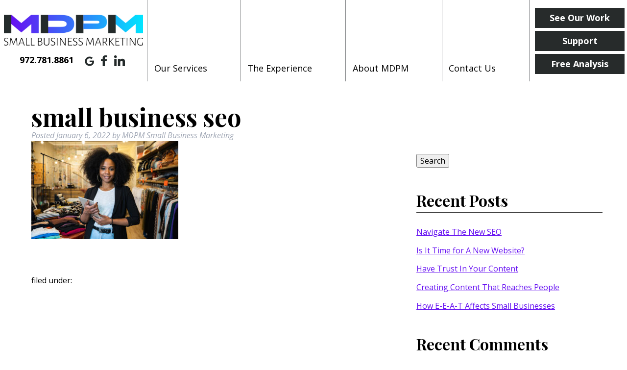

--- FILE ---
content_type: text/html; charset=UTF-8
request_url: https://mdpmsmallbusiness.com/2022/01/06/make-seo-work-for-your-small-business/portrait-of-the-owner-of-a-clothing-store-at-the-entrance-of-the/
body_size: 8769
content:
<!doctype html> <!--[if lt IE 7]><html dir="ltr" lang="en-US" prefix="og: https://ogp.me/ns#" class="no-js lt-ie9 lt-ie8 lt-ie7"><![endif]--> <!--[if (IE 7)&!(IEMobile)]><html dir="ltr" lang="en-US" prefix="og: https://ogp.me/ns#" class="no-js lt-ie9 lt-ie8"><![endif]--> <!--[if (IE 8)&!(IEMobile)]><html dir="ltr" lang="en-US" prefix="og: https://ogp.me/ns#" class="no-js lt-ie9"><![endif]--> <!--[if gt IE 8]><!--><html dir="ltr" lang="en-US" prefix="og: https://ogp.me/ns#" class="no-js"><!--<![endif]--><head><meta charset="utf-8"><meta http-equiv="X-UA-Compatible" content="IE=edge"><meta name="HandheldFriendly" content="True"><meta name="MobileOptimized" content="320"><meta name="viewport" content="width=device-width, initial-scale=1"/><link rel="apple-touch-icon" href="https://mdpmsmallbusiness.com/wp-content/themes/mdpm/library/images/apple-touch-icon.png"><link rel="icon" href="https://mdpmsmallbusiness.com/wp-content/themes/mdpm/favicon.png"> <!--[if IE]><link rel="shortcut icon" href="https://mdpmsmallbusiness.com/wp-content/themes/mdpm/favicon.ico"> <![endif]--><meta name="msapplication-TileColor" content="#f01d4f"><meta name="msapplication-TileImage" content="https://mdpmsmallbusiness.com/wp-content/themes/mdpm/library/images/win8-tile-icon.png"><meta name="theme-color" content="#121212"><link rel="pingback" href="https://mdpmsmallbusiness.com/xmlrpc.php"><link media="all" href="https://mdpmsmallbusiness.com/wp-content/cache/autoptimize/css/autoptimize_e26502742e9390c16f5bb75411a54d29.css" rel="stylesheet"><title>small business seo | MDPM Small Business Marketing</title><meta name="robots" content="max-image-preview:large" /><meta name="author" content="MDPM Small Business Marketing"/><link rel="canonical" href="https://mdpmsmallbusiness.com/2022/01/06/make-seo-work-for-your-small-business/portrait-of-the-owner-of-a-clothing-store-at-the-entrance-of-the/" /><meta name="generator" content="All in One SEO (AIOSEO) 4.9.3" /><meta property="og:locale" content="en_US" /><meta property="og:site_name" content="MDPM Small Business Marketing" /><meta property="og:type" content="article" /><meta property="og:title" content="small business seo | MDPM Small Business Marketing" /><meta property="og:url" content="https://mdpmsmallbusiness.com/2022/01/06/make-seo-work-for-your-small-business/portrait-of-the-owner-of-a-clothing-store-at-the-entrance-of-the/" /><meta property="article:published_time" content="2022-01-06T18:10:38+00:00" /><meta property="article:modified_time" content="2022-01-06T18:10:59+00:00" /><meta name="twitter:card" content="summary" /><meta name="twitter:title" content="small business seo | MDPM Small Business Marketing" /> <script type="application/ld+json" class="aioseo-schema">{"@context":"https:\/\/schema.org","@graph":[{"@type":"BreadcrumbList","@id":"https:\/\/mdpmsmallbusiness.com\/2022\/01\/06\/make-seo-work-for-your-small-business\/portrait-of-the-owner-of-a-clothing-store-at-the-entrance-of-the\/#breadcrumblist","itemListElement":[{"@type":"ListItem","@id":"https:\/\/mdpmsmallbusiness.com#listItem","position":1,"name":"Home","item":"https:\/\/mdpmsmallbusiness.com","nextItem":{"@type":"ListItem","@id":"https:\/\/mdpmsmallbusiness.com\/2022\/01\/06\/make-seo-work-for-your-small-business\/portrait-of-the-owner-of-a-clothing-store-at-the-entrance-of-the\/#listItem","name":"small business seo"}},{"@type":"ListItem","@id":"https:\/\/mdpmsmallbusiness.com\/2022\/01\/06\/make-seo-work-for-your-small-business\/portrait-of-the-owner-of-a-clothing-store-at-the-entrance-of-the\/#listItem","position":2,"name":"small business seo","previousItem":{"@type":"ListItem","@id":"https:\/\/mdpmsmallbusiness.com#listItem","name":"Home"}}]},{"@type":"ItemPage","@id":"https:\/\/mdpmsmallbusiness.com\/2022\/01\/06\/make-seo-work-for-your-small-business\/portrait-of-the-owner-of-a-clothing-store-at-the-entrance-of-the\/#itempage","url":"https:\/\/mdpmsmallbusiness.com\/2022\/01\/06\/make-seo-work-for-your-small-business\/portrait-of-the-owner-of-a-clothing-store-at-the-entrance-of-the\/","name":"small business seo | MDPM Small Business Marketing","inLanguage":"en-US","isPartOf":{"@id":"https:\/\/mdpmsmallbusiness.com\/#website"},"breadcrumb":{"@id":"https:\/\/mdpmsmallbusiness.com\/2022\/01\/06\/make-seo-work-for-your-small-business\/portrait-of-the-owner-of-a-clothing-store-at-the-entrance-of-the\/#breadcrumblist"},"author":{"@id":"https:\/\/mdpmsmallbusiness.com\/author\/mdpmgotnewsawce\/#author"},"creator":{"@id":"https:\/\/mdpmsmallbusiness.com\/author\/mdpmgotnewsawce\/#author"},"datePublished":"2022-01-06T18:10:38+00:00","dateModified":"2022-01-06T18:10:59+00:00"},{"@type":"Organization","@id":"https:\/\/mdpmsmallbusiness.com\/#organization","name":"MDPM Small Business Marketing","description":"Serving Clients Nationwide","url":"https:\/\/mdpmsmallbusiness.com\/"},{"@type":"Person","@id":"https:\/\/mdpmsmallbusiness.com\/author\/mdpmgotnewsawce\/#author","url":"https:\/\/mdpmsmallbusiness.com\/author\/mdpmgotnewsawce\/","name":"MDPM Small Business Marketing","image":{"@type":"ImageObject","@id":"https:\/\/mdpmsmallbusiness.com\/2022\/01\/06\/make-seo-work-for-your-small-business\/portrait-of-the-owner-of-a-clothing-store-at-the-entrance-of-the\/#authorImage","url":"https:\/\/secure.gravatar.com\/avatar\/7247c7a3ba3e1613b2832eea0359593f?s=96&d=mm&r=g","width":96,"height":96,"caption":"MDPM Small Business Marketing"}},{"@type":"WebSite","@id":"https:\/\/mdpmsmallbusiness.com\/#website","url":"https:\/\/mdpmsmallbusiness.com\/","name":"MDPM Small Business Marketing","description":"Serving Clients Nationwide","inLanguage":"en-US","publisher":{"@id":"https:\/\/mdpmsmallbusiness.com\/#organization"}}]}</script> <link rel="alternate" type="application/rss+xml" title="MDPM Small Business Marketing &raquo; Feed" href="https://mdpmsmallbusiness.com/feed/" /><link rel="alternate" type="application/rss+xml" title="MDPM Small Business Marketing &raquo; Comments Feed" href="https://mdpmsmallbusiness.com/comments/feed/" /><link rel="alternate" type="application/rss+xml" title="MDPM Small Business Marketing &raquo; small business seo Comments Feed" href="https://mdpmsmallbusiness.com/2022/01/06/make-seo-work-for-your-small-business/portrait-of-the-owner-of-a-clothing-store-at-the-entrance-of-the/feed/" /> <script type="text/javascript">window._wpemojiSettings = {"baseUrl":"https:\/\/s.w.org\/images\/core\/emoji\/14.0.0\/72x72\/","ext":".png","svgUrl":"https:\/\/s.w.org\/images\/core\/emoji\/14.0.0\/svg\/","svgExt":".svg","source":{"concatemoji":"https:\/\/mdpmsmallbusiness.com\/wp-includes\/js\/wp-emoji-release.min.js"}};
/*! This file is auto-generated */
!function(e,a,t){var n,r,o,i=a.createElement("canvas"),p=i.getContext&&i.getContext("2d");function s(e,t){var a=String.fromCharCode,e=(p.clearRect(0,0,i.width,i.height),p.fillText(a.apply(this,e),0,0),i.toDataURL());return p.clearRect(0,0,i.width,i.height),p.fillText(a.apply(this,t),0,0),e===i.toDataURL()}function c(e){var t=a.createElement("script");t.src=e,t.defer=t.type="text/javascript",a.getElementsByTagName("head")[0].appendChild(t)}for(o=Array("flag","emoji"),t.supports={everything:!0,everythingExceptFlag:!0},r=0;r<o.length;r++)t.supports[o[r]]=function(e){if(p&&p.fillText)switch(p.textBaseline="top",p.font="600 32px Arial",e){case"flag":return s([127987,65039,8205,9895,65039],[127987,65039,8203,9895,65039])?!1:!s([55356,56826,55356,56819],[55356,56826,8203,55356,56819])&&!s([55356,57332,56128,56423,56128,56418,56128,56421,56128,56430,56128,56423,56128,56447],[55356,57332,8203,56128,56423,8203,56128,56418,8203,56128,56421,8203,56128,56430,8203,56128,56423,8203,56128,56447]);case"emoji":return!s([129777,127995,8205,129778,127999],[129777,127995,8203,129778,127999])}return!1}(o[r]),t.supports.everything=t.supports.everything&&t.supports[o[r]],"flag"!==o[r]&&(t.supports.everythingExceptFlag=t.supports.everythingExceptFlag&&t.supports[o[r]]);t.supports.everythingExceptFlag=t.supports.everythingExceptFlag&&!t.supports.flag,t.DOMReady=!1,t.readyCallback=function(){t.DOMReady=!0},t.supports.everything||(n=function(){t.readyCallback()},a.addEventListener?(a.addEventListener("DOMContentLoaded",n,!1),e.addEventListener("load",n,!1)):(e.attachEvent("onload",n),a.attachEvent("onreadystatechange",function(){"complete"===a.readyState&&t.readyCallback()})),(e=t.source||{}).concatemoji?c(e.concatemoji):e.wpemoji&&e.twemoji&&(c(e.twemoji),c(e.wpemoji)))}(window,document,window._wpemojiSettings);</script> <!--[if lt IE 9]><link rel='stylesheet' id='bones-ie-only-css' href='https://mdpmsmallbusiness.com/wp-content/themes/mdpm/library/css/ie.css' type='text/css' media='all' /> <![endif]--> <script type='text/javascript' src='https://mdpmsmallbusiness.com/wp-includes/js/jquery/jquery.min.js' id='jquery-core-js'></script> <link rel="https://api.w.org/" href="https://mdpmsmallbusiness.com/wp-json/" /><link rel="alternate" type="application/json" href="https://mdpmsmallbusiness.com/wp-json/wp/v2/media/685" /><link rel='shortlink' href='https://mdpmsmallbusiness.com/?p=685' /><link rel="alternate" type="application/json+oembed" href="https://mdpmsmallbusiness.com/wp-json/oembed/1.0/embed?url=https%3A%2F%2Fmdpmsmallbusiness.com%2F2022%2F01%2F06%2Fmake-seo-work-for-your-small-business%2Fportrait-of-the-owner-of-a-clothing-store-at-the-entrance-of-the%2F" /><link rel="alternate" type="text/xml+oembed" href="https://mdpmsmallbusiness.com/wp-json/oembed/1.0/embed?url=https%3A%2F%2Fmdpmsmallbusiness.com%2F2022%2F01%2F06%2Fmake-seo-work-for-your-small-business%2Fportrait-of-the-owner-of-a-clothing-store-at-the-entrance-of-the%2F&#038;format=xml" />  <script async src="https://www.googletagmanager.com/gtag/js?id=UA-40091212-55"></script> <script>window.dataLayer = window.dataLayer || [];
		  function gtag(){dataLayer.push(arguments);}
		  gtag('js', new Date());

		  gtag('config', 'UA-40091212-55');</script> <link rel="stylesheet" href="https://use.fontawesome.com/releases/v5.2.0/css/all.css" integrity="sha384-hWVjflwFxL6sNzntih27bfxkr27PmbbK/iSvJ+a4+0owXq79v+lsFkW54bOGbiDQ" crossorigin="anonymous"><link href="https://fonts.googleapis.com/css?family=Open+Sans:300,400,400i,700|Playfair+Display:400,700&display=swap" rel="stylesheet"></head><body data-rsssl=1 class="attachment attachment-template-default single single-attachment postid-685 attachmentid-685 attachment-jpeg" itemscope itemtype="http://schema.org/WebPage"><div id="container"><header class="header" role="banner" itemscope itemtype="http://schema.org/WPHeader"><section id="mobile-topbar" class="d-hide cf"><div id="showNav" class="mt-icon"> <img src="https://mdpmsmallbusiness.com/wp-content/themes/mdpm/library/images/bars.png" alt="Open Menu" /></div><div id="mt-phone" class="mt-icon"> <a href="tel:972.781.8861"><img src="https://mdpmsmallbusiness.com/wp-content/themes/mdpm/library/images/phone.png" alt="Call Us" /></a></div><div id="mt-map" class="mt-icon"> <a href="#" target="_blank"><img src="https://mdpmsmallbusiness.com/wp-content/themes/mdpm/library/images/map.png" alt="Find Us" /></a></div><div id="mobile-menu"><nav role="navigation" itemscope itemtype="http://schema.org/SiteNavigationElement"><ul id="menu-main" class="nav top-nav cf"><li id="menu-item-336" class="menu-item menu-item-type-custom menu-item-object-custom menu-item-has-children menu-item-336"><a href="#">Our Services</a><ul class="sub-menu"><li id="menu-item-221" class="menu-item menu-item-type-post_type menu-item-object-page menu-item-221"><a href="https://mdpmsmallbusiness.com/branding/">Branding</a></li><li id="menu-item-227" class="menu-item menu-item-type-post_type menu-item-object-page menu-item-227"><a href="https://mdpmsmallbusiness.com/custom-websites/">Custom Websites</a></li><li id="menu-item-233" class="menu-item menu-item-type-post_type menu-item-object-page menu-item-233"><a href="https://mdpmsmallbusiness.com/original-content/">Original Content</a></li><li id="menu-item-230" class="menu-item menu-item-type-post_type menu-item-object-page menu-item-230"><a href="https://mdpmsmallbusiness.com/organic-seo/">Organic SEO</a></li><li id="menu-item-249" class="menu-item menu-item-type-post_type menu-item-object-page menu-item-249"><a href="https://mdpmsmallbusiness.com/social-media/">Social Media</a></li><li id="menu-item-243" class="menu-item menu-item-type-post_type menu-item-object-page menu-item-243"><a href="https://mdpmsmallbusiness.com/reputation-management/">Reputation Management</a></li><li id="menu-item-224" class="menu-item menu-item-type-post_type menu-item-object-page menu-item-224"><a href="https://mdpmsmallbusiness.com/consulting/">Consulting</a></li><li id="menu-item-568" class="menu-item menu-item-type-post_type menu-item-object-page menu-item-568"><a href="https://mdpmsmallbusiness.com/interactive-features/">Interactive Features</a></li></ul></li><li id="menu-item-75" class="menu-item menu-item-type-post_type menu-item-object-page menu-item-75"><a href="https://mdpmsmallbusiness.com/the-experience/">The Experience</a></li><li id="menu-item-74" class="menu-item menu-item-type-post_type menu-item-object-page menu-item-has-children menu-item-74"><a href="https://mdpmsmallbusiness.com/about-mdpm/">About MDPM</a><ul class="sub-menu"><li id="menu-item-544" class="menu-item menu-item-type-post_type menu-item-object-page current_page_parent menu-item-544"><a href="https://mdpmsmallbusiness.com/our-blog/">Our Blog</a></li></ul></li><li id="menu-item-73" class="menu-item menu-item-type-post_type menu-item-object-page menu-item-73"><a href="https://mdpmsmallbusiness.com/contact-us/">Contact Us</a></li></ul></nav></div></section><div id="inner-header" class="max-wrap cf"><section id="logo" itemscope itemtype="http://schema.org/Organization"><div id="logo-inner"> <a href="https://mdpmsmallbusiness.com" rel="nofollow"><img src="https://mdpmsmallbusiness.com/wp-content/themes/mdpm/library/images/logo.png" alt="MDPM Dental Marketing" /></a><section id="logo-sm" class="m-hide t-hide"><div id="ls-phone"> 972.781.8861</div><div id="ls-sm"> <a href="https://g.page/r/CT--YCPbvXzlEAE" target="_blank"><img src="https://mdpmsmallbusiness.com/wp-content/uploads/2020/05/g.png" alt="" /></a> <a href="https://www.facebook.com/MDPM-Small-Business-Marketing-102621401399092" target="_blank"><img src="https://mdpmsmallbusiness.com/wp-content/uploads/2019/11/fb-1.png" alt="" /></a> <a href="https://www.linkedin.com/company/mdpm-small-business-marketing/" target="_blank"><img src="https://mdpmsmallbusiness.com/wp-content/uploads/2020/05/Asset-3.png" alt="" /></a></div></section></div></section><section id="desk-nav" class="m-hide t-hide"><nav role="navigation" itemscope itemtype="http://schema.org/SiteNavigationElement"><ul id="menu-main-1" class="nav top-nav topnav cf"><li class="menu-item menu-item-type-custom menu-item-object-custom menu-item-has-children menu-item-336"><a href="#">Our Services</a><ul class="sub-menu"><li class="menu-item menu-item-type-post_type menu-item-object-page menu-item-221"><a href="https://mdpmsmallbusiness.com/branding/">Branding</a></li><li class="menu-item menu-item-type-post_type menu-item-object-page menu-item-227"><a href="https://mdpmsmallbusiness.com/custom-websites/">Custom Websites</a></li><li class="menu-item menu-item-type-post_type menu-item-object-page menu-item-233"><a href="https://mdpmsmallbusiness.com/original-content/">Original Content</a></li><li class="menu-item menu-item-type-post_type menu-item-object-page menu-item-230"><a href="https://mdpmsmallbusiness.com/organic-seo/">Organic SEO</a></li><li class="menu-item menu-item-type-post_type menu-item-object-page menu-item-249"><a href="https://mdpmsmallbusiness.com/social-media/">Social Media</a></li><li class="menu-item menu-item-type-post_type menu-item-object-page menu-item-243"><a href="https://mdpmsmallbusiness.com/reputation-management/">Reputation Management</a></li><li class="menu-item menu-item-type-post_type menu-item-object-page menu-item-224"><a href="https://mdpmsmallbusiness.com/consulting/">Consulting</a></li><li class="menu-item menu-item-type-post_type menu-item-object-page menu-item-568"><a href="https://mdpmsmallbusiness.com/interactive-features/">Interactive Features</a></li></ul></li><li class="menu-item menu-item-type-post_type menu-item-object-page menu-item-75"><a href="https://mdpmsmallbusiness.com/the-experience/">The Experience</a></li><li class="menu-item menu-item-type-post_type menu-item-object-page menu-item-has-children menu-item-74"><a href="https://mdpmsmallbusiness.com/about-mdpm/">About MDPM</a><ul class="sub-menu"><li class="menu-item menu-item-type-post_type menu-item-object-page current_page_parent menu-item-544"><a href="https://mdpmsmallbusiness.com/our-blog/">Our Blog</a></li></ul></li><li class="menu-item menu-item-type-post_type menu-item-object-page menu-item-73"><a href="https://mdpmsmallbusiness.com/contact-us/">Contact Us</a></li></ul></nav></section><section id="desk-sm" class="d-hide m-hide t-hide"><div class="ds-inner"><div id="ds-sm"> <a href="https://g.page/r/CT--YCPbvXzlEAE" target="_blank"><img src="https://mdpmsmallbusiness.com/wp-content/uploads/2020/05/g.png" alt="" /></a> <a href="https://www.facebook.com/MDPM-Small-Business-Marketing-102621401399092" target="_blank"><img src="https://mdpmsmallbusiness.com/wp-content/uploads/2019/11/fb-1.png" alt="" /></a> <a href="https://www.linkedin.com/company/mdpm-small-business-marketing/" target="_blank"><img src="https://mdpmsmallbusiness.com/wp-content/uploads/2020/05/Asset-3.png" alt="" /></a></div><div id="ds-phone"> 972.781.8861</div></div></section><section id="ih-buttons"><div class="ihb-inner cf"> <a href="https://mdpmsmallbusiness.com/our-work/" target="" class="btn greyBtn">See Our Work</a> <a href="https://mdpmsmallbusiness.com/support/" target="" class="btn greyBtn">Support</a> <a href="https://mdpmsmallbusiness.com/free-analysis/" target="" class="btn greyBtn">Free Analysis</a></div></section></div></header><div id="content"><div id="inner-content" class="wrap cf"><main id="main" class="m-all t-8of12 d-8of12 cf" role="main" itemscope itemprop="mainContentOfPage" itemtype="http://schema.org/Blog"><article id="post-685" class="cf post-685 attachment type-attachment status-inherit hentry" role="article" itemscope itemprop="blogPost" itemtype="http://schema.org/BlogPosting"><header class="article-header entry-header"><h1 class="entry-title single-title" itemprop="headline" rel="bookmark">small business seo</h1><p class="byline entry-meta vcard"> Posted <time class="updated entry-time" datetime="2022-01-06" itemprop="datePublished">January 6, 2022</time> <span class="by">by</span> <span class="entry-author author" itemprop="author" itemscope itemptype="http://schema.org/Person">MDPM Small Business Marketing</span></p></header><section class="entry-content cf" itemprop="articleBody"><p class="attachment"><a href='https://mdpmsmallbusiness.com/wp-content/uploads/2022/01/AdobeStock_412835239-scaled.jpeg'><img width="300" height="200" src="https://mdpmsmallbusiness.com/wp-content/uploads/2022/01/AdobeStock_412835239-300x200.jpeg" class="attachment-medium size-medium" alt="small business seo" decoding="async" loading="lazy" srcset="https://mdpmsmallbusiness.com/wp-content/uploads/2022/01/AdobeStock_412835239-300x200.jpeg 300w, https://mdpmsmallbusiness.com/wp-content/uploads/2022/01/AdobeStock_412835239-1024x683.jpeg 1024w, https://mdpmsmallbusiness.com/wp-content/uploads/2022/01/AdobeStock_412835239-768x512.jpeg 768w, https://mdpmsmallbusiness.com/wp-content/uploads/2022/01/AdobeStock_412835239-1536x1024.jpeg 1536w, https://mdpmsmallbusiness.com/wp-content/uploads/2022/01/AdobeStock_412835239-scaled.jpeg 2048w" sizes="(max-width: 300px) 100vw, 300px" /></a></p></section><footer class="article-footer"> filed under:</footer></article></main><div id="sidebar1" class="sidebar m-all t-4of12 d-4of12 last-col cf" role="complementary"><div id="search-2" class="widget widget_search"><form role="search" method="get" id="searchform" class="searchform" action="https://mdpmsmallbusiness.com/"><div> <label for="s" class="screen-reader-text">Search for:</label> <input type="search" id="s" name="s" value="" /> <button type="submit" id="searchsubmit" >Search</button></div></form></div><div id="recent-posts-2" class="widget widget_recent_entries"><h4 class="widgettitle">Recent Posts</h4><ul><li> <a href="https://mdpmsmallbusiness.com/2025/02/06/navigate-the-new-seo/">Navigate The New SEO</a></li><li> <a href="https://mdpmsmallbusiness.com/2024/12/12/is-it-time-for-a-new-website/">Is It Time for A New Website?</a></li><li> <a href="https://mdpmsmallbusiness.com/2024/11/14/have-trust-in-your-content/">Have Trust In Your Content</a></li><li> <a href="https://mdpmsmallbusiness.com/2024/10/14/creating-content-that-reaches-people/">Creating Content That Reaches People</a></li><li> <a href="https://mdpmsmallbusiness.com/2024/08/22/how-e-e-a-t-affects-small-businesses/">How E-E-A-T Affects Small Businesses</a></li></ul></div><div id="recent-comments-2" class="widget widget_recent_comments"><h4 class="widgettitle">Recent Comments</h4><ul id="recentcomments"></ul></div><div id="archives-2" class="widget widget_archive"><h4 class="widgettitle">Archives</h4><ul><li><a href='https://mdpmsmallbusiness.com/2025/02/'>February 2025</a></li><li><a href='https://mdpmsmallbusiness.com/2024/12/'>December 2024</a></li><li><a href='https://mdpmsmallbusiness.com/2024/11/'>November 2024</a></li><li><a href='https://mdpmsmallbusiness.com/2024/10/'>October 2024</a></li><li><a href='https://mdpmsmallbusiness.com/2024/08/'>August 2024</a></li><li><a href='https://mdpmsmallbusiness.com/2024/07/'>July 2024</a></li><li><a href='https://mdpmsmallbusiness.com/2024/05/'>May 2024</a></li><li><a href='https://mdpmsmallbusiness.com/2024/04/'>April 2024</a></li><li><a href='https://mdpmsmallbusiness.com/2024/02/'>February 2024</a></li><li><a href='https://mdpmsmallbusiness.com/2024/01/'>January 2024</a></li><li><a href='https://mdpmsmallbusiness.com/2023/12/'>December 2023</a></li><li><a href='https://mdpmsmallbusiness.com/2023/11/'>November 2023</a></li><li><a href='https://mdpmsmallbusiness.com/2023/10/'>October 2023</a></li><li><a href='https://mdpmsmallbusiness.com/2023/09/'>September 2023</a></li><li><a href='https://mdpmsmallbusiness.com/2023/08/'>August 2023</a></li><li><a href='https://mdpmsmallbusiness.com/2023/06/'>June 2023</a></li><li><a href='https://mdpmsmallbusiness.com/2022/02/'>February 2022</a></li><li><a href='https://mdpmsmallbusiness.com/2022/01/'>January 2022</a></li><li><a href='https://mdpmsmallbusiness.com/2021/12/'>December 2021</a></li><li><a href='https://mdpmsmallbusiness.com/2021/11/'>November 2021</a></li><li><a href='https://mdpmsmallbusiness.com/2021/10/'>October 2021</a></li><li><a href='https://mdpmsmallbusiness.com/2021/09/'>September 2021</a></li><li><a href='https://mdpmsmallbusiness.com/2021/06/'>June 2021</a></li><li><a href='https://mdpmsmallbusiness.com/2021/05/'>May 2021</a></li><li><a href='https://mdpmsmallbusiness.com/2020/11/'>November 2020</a></li><li><a href='https://mdpmsmallbusiness.com/2020/08/'>August 2020</a></li><li><a href='https://mdpmsmallbusiness.com/2020/07/'>July 2020</a></li><li><a href='https://mdpmsmallbusiness.com/2020/06/'>June 2020</a></li><li><a href='https://mdpmsmallbusiness.com/2020/05/'>May 2020</a></li></ul></div><div id="categories-2" class="widget widget_categories"><h4 class="widgettitle">Categories</h4><ul><li class="cat-item cat-item-11"><a href="https://mdpmsmallbusiness.com/category/branding/">Branding</a></li><li class="cat-item cat-item-12"><a href="https://mdpmsmallbusiness.com/category/custom-content/">Custom Content</a></li><li class="cat-item cat-item-5"><a href="https://mdpmsmallbusiness.com/category/custom-website/">Custom Website</a></li><li class="cat-item cat-item-7"><a href="https://mdpmsmallbusiness.com/category/google/">Google</a></li><li class="cat-item cat-item-9"><a href="https://mdpmsmallbusiness.com/category/metadata/">Metadata</a></li><li class="cat-item cat-item-3"><a href="https://mdpmsmallbusiness.com/category/reputation-management/">Reputation Management</a></li><li class="cat-item cat-item-6"><a href="https://mdpmsmallbusiness.com/category/security/">Security</a></li><li class="cat-item cat-item-4"><a href="https://mdpmsmallbusiness.com/category/seo/">SEO</a></li><li class="cat-item cat-item-10"><a href="https://mdpmsmallbusiness.com/category/social-media/">Social Media</a></li><li class="cat-item cat-item-8"><a href="https://mdpmsmallbusiness.com/category/website-design/">Website Design</a></li></ul></div><div id="meta-2" class="widget widget_meta"><h4 class="widgettitle">Meta</h4><ul><li><a href="https://mdpmsmallbusiness.com/wp-login.php">Log in</a></li><li><a href="https://mdpmsmallbusiness.com/feed/">Entries feed</a></li><li><a href="https://mdpmsmallbusiness.com/comments/feed/">Comments feed</a></li><li><a href="https://wordpress.org/">WordPress.org</a></li></ul></div></div></div></div><section id="home-boxcallouts"><div class="hb-inner big-wrap cf"><div class="hb-ind"> <a href="#" class="nonLink"><div class="hbi-inner"><h3>Websites</h3><p>Custom logos/branding and websites designed and built with industry, SEO, and UX standards in mind</p></div> </a></div><div class="hb-ind"> <a href="#" class="nonLink"><div class="hbi-inner"><h3>SEO</h3><p>Ongoing organic and paid SEO best practices to get your site ranked on Google&#8217;s SERP and reach the customers you want</p></div> </a></div><div class="hb-ind"> <a href="#" class="nonLink"><div class="hbi-inner"><h3>Social Media</h3><p>Coaching on what social audiences want to see, monthly MDPM Consulting Social Media Kits, day-to-day social media management, reputation management coaching, tools, and assistance, and more</p></div> </a></div><div class="hb-ind"> <a href="#" class="nonLink"><div class="hbi-inner"><h3>Marketing</h3><p>Custom online and grassroots marketing consulting to fit your practice&#8217;s unique needs and goals, from getting started, to growing, to thriving, and through transitions</p></div> </a></div></div></section><section id="footer-contact"><div class="fc-inner"><section id="fc-left" class="loadIn li-frombottom"><div id="fcl-inner"><section id="fcl-title"><div id="fclt-bar"></div><h2>Contact Us</h2></section><section id="fcl-cf"><div class="wpcf7 no-js" id="wpcf7-f5-o1" lang="en-US" dir="ltr"><div class="screen-reader-response"><p role="status" aria-live="polite" aria-atomic="true"></p><ul></ul></div><form action="/2022/01/06/make-seo-work-for-your-small-business/portrait-of-the-owner-of-a-clothing-store-at-the-entrance-of-the/#wpcf7-f5-o1" method="post" class="wpcf7-form init" aria-label="Contact form" novalidate="novalidate" data-status="init"><div style="display: none;"> <input type="hidden" name="_wpcf7" value="5" /> <input type="hidden" name="_wpcf7_version" value="5.7.7" /> <input type="hidden" name="_wpcf7_locale" value="en_US" /> <input type="hidden" name="_wpcf7_unit_tag" value="wpcf7-f5-o1" /> <input type="hidden" name="_wpcf7_container_post" value="0" /> <input type="hidden" name="_wpcf7_posted_data_hash" value="" /> <input type="hidden" name="_wpcf7_recaptcha_response" value="" /></div><section class="cf"><div class="d-6of12 t-6of12 m-all cf"><p><span class="wpcf7-form-control-wrap" data-name="pName"><input size="40" class="wpcf7-form-control wpcf7-text wpcf7-validates-as-required" aria-required="true" aria-invalid="false" placeholder="Name*" value="" type="text" name="pName" /></span></p><p><span class="wpcf7-form-control-wrap" data-name="business"><input size="40" class="wpcf7-form-control wpcf7-text" aria-invalid="false" placeholder="Business" value="" type="text" name="business" /></span></p><p><span class="wpcf7-form-control-wrap" data-name="tel-681"><input size="40" class="wpcf7-form-control wpcf7-text wpcf7-tel wpcf7-validates-as-required wpcf7-validates-as-tel" aria-required="true" aria-invalid="false" placeholder="Phone*" value="" type="tel" name="tel-681" /></span></p><p><span class="wpcf7-form-control-wrap" data-name="website"><input size="40" class="wpcf7-form-control wpcf7-text" aria-invalid="false" placeholder="Website" value="" type="text" name="website" /></span></p></div><div class="d-6of12 t-6of12 m-all cf last-col"><p><span class="wpcf7-form-control-wrap" data-name="email-471"><input size="40" class="wpcf7-form-control wpcf7-text wpcf7-email wpcf7-validates-as-required wpcf7-validates-as-email" aria-required="true" aria-invalid="false" placeholder="Email*" value="" type="email" name="email-471" /></span></p><p><span class="wpcf7-form-control-wrap" data-name="textarea-548"><textarea cols="40" rows="10" class="wpcf7-form-control wpcf7-textarea" aria-invalid="false" placeholder="Message" name="textarea-548"></textarea></span></p></div></section><p style="font-size: 10px;margin:0 0 10px;color:grey;">This site is protected by reCAPTCHA and the Google <a style="color:grey;vertical-align:top;" href="https://policies.google.com/privacy">Privacy Policy</a> and <a style="color:grey;vertical-align:top;" href="https://policies.google.com/terms">Terms of Service</a> apply.</p><p style="text-align:center;"><input class="wpcf7-form-control has-spinner wpcf7-submit btn greenBtn" type="submit" value="Send" /></p><div class="wpcf7-response-output" aria-hidden="true"></div></form></div></section></div></section><section id="fc-right" class="loadIn li-frombottom"><div id="fcr-inner"><h2>Get Started</h2><p>It all starts with a call to learn about you, your business, and your goals. We won’t hide behind emails or keep you waiting days for a call back. At MDPM, we want you to feel like we’re an extension of your team – your marketing arm, if you will. So, drop us a line and let’s get started!</p></div></section></div></section><section id="footer-recentposts"><div class="wrap cf"><div class="hr-posts"><div class="ind-post cf"><h3>Navigate The New SEO</h3><div class="ip-content"><p class="attachment"><a href='https://mdpmsmallbusiness.com/wp-content/uploads/2022/01/AdobeStock_412835239-scaled.jpeg'><img width="300" height="200" src="https://mdpmsmallbusiness.com/wp-content/uploads/2022/01/AdobeStock_412835239-300x200.jpeg" class="attachment-medium size-medium" alt="small business seo" decoding="async" loading="lazy" srcset="https://mdpmsmallbusiness.com/wp-content/uploads/2022/01/AdobeStock_412835239-300x200.jpeg 300w, https://mdpmsmallbusiness.com/wp-content/uploads/2022/01/AdobeStock_412835239-1024x683.jpeg 1024w, https://mdpmsmallbusiness.com/wp-content/uploads/2022/01/AdobeStock_412835239-768x512.jpeg 768w, https://mdpmsmallbusiness.com/wp-content/uploads/2022/01/AdobeStock_412835239-1536x1024.jpeg 1536w, https://mdpmsmallbusiness.com/wp-content/uploads/2022/01/AdobeStock_412835239-scaled.jpeg 2048w" sizes="(max-width: 300px) 100vw, 300px" /></a></p><p>If you&#8217;re still operating in the same way as last decade, then it&#8217;s time to see if you can upgrade your SEO experience. Just like any business, google is constantly&hellip;</p><div class="ip-link"> <a class="btn clearBtn" href="https://mdpmsmallbusiness.com/?p=803">Read More</a></div></div></div><div class="ind-post cf"><h3>Is It Time for A New Website?</h3><div class="ip-content"><p class="attachment"><a href='https://mdpmsmallbusiness.com/wp-content/uploads/2022/01/AdobeStock_412835239-scaled.jpeg'><img width="300" height="200" src="https://mdpmsmallbusiness.com/wp-content/uploads/2022/01/AdobeStock_412835239-300x200.jpeg" class="attachment-medium size-medium" alt="small business seo" decoding="async" loading="lazy" srcset="https://mdpmsmallbusiness.com/wp-content/uploads/2022/01/AdobeStock_412835239-300x200.jpeg 300w, https://mdpmsmallbusiness.com/wp-content/uploads/2022/01/AdobeStock_412835239-1024x683.jpeg 1024w, https://mdpmsmallbusiness.com/wp-content/uploads/2022/01/AdobeStock_412835239-768x512.jpeg 768w, https://mdpmsmallbusiness.com/wp-content/uploads/2022/01/AdobeStock_412835239-1536x1024.jpeg 1536w, https://mdpmsmallbusiness.com/wp-content/uploads/2022/01/AdobeStock_412835239-scaled.jpeg 2048w" sizes="(max-width: 300px) 100vw, 300px" /></a></p><p>When your neighbors need to know your name, where do they head first? They go directly to their favorite search engine, which (hopefully) brings them to your website. That means&hellip;</p><div class="ip-link"> <a class="btn clearBtn" href="https://mdpmsmallbusiness.com/?p=794">Read More</a></div></div></div><div class="ind-post cf"><h3>Have Trust In Your Content</h3><div class="ip-content"><p class="attachment"><a href='https://mdpmsmallbusiness.com/wp-content/uploads/2022/01/AdobeStock_412835239-scaled.jpeg'><img width="300" height="200" src="https://mdpmsmallbusiness.com/wp-content/uploads/2022/01/AdobeStock_412835239-300x200.jpeg" class="attachment-medium size-medium" alt="small business seo" decoding="async" loading="lazy" srcset="https://mdpmsmallbusiness.com/wp-content/uploads/2022/01/AdobeStock_412835239-300x200.jpeg 300w, https://mdpmsmallbusiness.com/wp-content/uploads/2022/01/AdobeStock_412835239-1024x683.jpeg 1024w, https://mdpmsmallbusiness.com/wp-content/uploads/2022/01/AdobeStock_412835239-768x512.jpeg 768w, https://mdpmsmallbusiness.com/wp-content/uploads/2022/01/AdobeStock_412835239-1536x1024.jpeg 1536w, https://mdpmsmallbusiness.com/wp-content/uploads/2022/01/AdobeStock_412835239-scaled.jpeg 2048w" sizes="(max-width: 300px) 100vw, 300px" /></a></p><p>These days, it seems like everyone has an opinion of Artificial Intelligence. It&#8217;s all over the news, and it is likely to shape our experience for the years to come. &hellip;</p><div class="ip-link"> <a class="btn clearBtn" href="https://mdpmsmallbusiness.com/?p=790">Read More</a></div></div></div></div></div></section><footer class="footer" role="contentinfo" itemscope itemtype="http://schema.org/WPFooter"><div id="inner-footer" class="big-wrap cf"><section id="if-cs"><div id="ifc-inner"><section id="ifc-contactinfo"><h3>MDPM Small Business Marketing</h3><p class="ifcc-phone">972.781.8861</p><p class="ifcc-address">1729 Blossom Trail <br/>Plano, TX 75074<br/>-Serving Clients Nationwide-</p></section><section id="ifc-sm"> <a href="https://g.page/r/CT--YCPbvXzlEAE" target="_blank"><img src="https://mdpmsmallbusiness.com/wp-content/uploads/2020/05/google-1.png" alt="" /></a> <a href="https://www.facebook.com/MDPM-Small-Business-Marketing-102621401399092" target="_blank"><img src="https://mdpmsmallbusiness.com/wp-content/uploads/2019/11/fb.png" alt="" /></a> <a href="https://www.linkedin.com/company/mdpm-small-business-marketing/" target="_blank"><img src="https://mdpmsmallbusiness.com/wp-content/uploads/2020/05/Asset-1-1.png" alt="" /></a></section></div></section><p class="source-org copyright">&copy; 2026 MDPM Small Business Marketing. <a href="https://mdpmsmallbusiness.com/accessibility-statement/">Accessibility Statement</a>. <span>Website Designed and Maintained by <a href="https://mdpmmarketing.com/" target="_blank"><img src="https://mdpmsmallbusiness.com/wp-content/themes/mdpm/library/images/mdpm-logo.png" alt="MDPM Consulting" /></a></span></p></div></footer> <script>var sizeTimer,
				  winH = jQuery(window).innerHeight(),
				  n = 0,
				  running = false;

				setInterval(function() {
				  loadIn(false);
				}, 100);

				jQuery(window).resize(function() {
				  winH = jQuery(window).innerHeight();
				});

				jQuery(window).scroll(function() {
				  n = 0;
				  //calcSlideAngle();
				});

				// Function for directional lazy loading
				function loadIn(intcall) {

				  if (jQuery(".loadIn").length == 0 || running == true && intcall == false) {
				    return;
				  }
				  
				  running = true,
				  delay = 100;

				  // Element we're loading in
				  var ele = jQuery(jQuery(".loadIn")[n]),
				    eleTopPoint = ele.offset().top,
				    eleBotPoint = ele.offset().top + ele.innerHeight();

				  // Check if the element is in the window yet
				  if (eleTopPoint + 70 > jQuery(window).scrollTop() && eleBotPoint - 70 < jQuery(window).scrollTop() + winH) {
				    ele.css({ "opacity": "1", "transform": "translate(0, 0)" });
				    ele.removeClass("loadIn");
				    ele.addClass("li-loaded");
				  } else {
				    delay = 0;
				    n++;
				  }


				  if (n < jQuery(".loadIn").length) {
				    setTimeout(function() {
				      loadIn(true);
				    }, delay);
				  } else if (jQuery(".loadIn").length > 0) {
				    n = 0;
				    running = false;
				    return;
				  }

				} // end loadIn


				// Calculates window location to apply slideshow angles:
				function calcSlideAngle() {

					var wScrollTop = jQuery(window).scrollTop(),
						sScrollTop = $("#home-slidersec").offset().top,
						wMid = Math.floor(winH / 2) + wScrollTop,
						sMid = Math.floor($("#home-slidersec").innerHeight() / 2) + sScrollTop;

					var angleIndex;

					// Check if bottom of screen is above slideshow
					if ((winH + wScrollTop) < sScrollTop) {
						angleIndex = 0;

					// Check if middle of screen is at or below middle of slider
					} else if (wMid >= sMid) {
						angleIndex = 1;

					// If we're in adjustment range, calculate adjustment
					} else {
						var mCompMax = Math.floor((winH / 2) + ($("#home-slidersec").innerHeight() / 2));

						angleIndex = (sMid - wMid) / mCompMax;

					}

				} // end calcSlideAngle</script> <script data-account="OPM5fFmRDZ" src="https://cdn.userway.org/widget.js"></script> </div> <script type='text/javascript' id='contact-form-7-js-extra'>var wpcf7 = {"api":{"root":"https:\/\/mdpmsmallbusiness.com\/wp-json\/","namespace":"contact-form-7\/v1"},"cached":"1"};</script> <script type='text/javascript' src='https://www.google.com/recaptcha/api.js?render=6Lfui-kUAAAAAJwbXIvfKqZhBbt6pU3pBGHJfa0C' id='google-recaptcha-js'></script> <script type='text/javascript' src='https://mdpmsmallbusiness.com/wp-includes/js/dist/vendor/regenerator-runtime.min.js' id='regenerator-runtime-js'></script> <script type='text/javascript' src='https://mdpmsmallbusiness.com/wp-includes/js/dist/vendor/wp-polyfill.min.js' id='wp-polyfill-js'></script> <script type='text/javascript' id='wpcf7-recaptcha-js-extra'>var wpcf7_recaptcha = {"sitekey":"6Lfui-kUAAAAAJwbXIvfKqZhBbt6pU3pBGHJfa0C","actions":{"homepage":"homepage","contactform":"contactform"}};</script> <script defer src="https://mdpmsmallbusiness.com/wp-content/cache/autoptimize/js/autoptimize_c02301bface4a06037155730d035a696.js"></script><script defer src="https://static.cloudflareinsights.com/beacon.min.js/vcd15cbe7772f49c399c6a5babf22c1241717689176015" integrity="sha512-ZpsOmlRQV6y907TI0dKBHq9Md29nnaEIPlkf84rnaERnq6zvWvPUqr2ft8M1aS28oN72PdrCzSjY4U6VaAw1EQ==" data-cf-beacon='{"version":"2024.11.0","token":"d36938d1001d4c20bc6a16a11c9d989d","r":1,"server_timing":{"name":{"cfCacheStatus":true,"cfEdge":true,"cfExtPri":true,"cfL4":true,"cfOrigin":true,"cfSpeedBrain":true},"location_startswith":null}}' crossorigin="anonymous"></script>
</body></html> 

--- FILE ---
content_type: text/html; charset=utf-8
request_url: https://www.google.com/recaptcha/api2/anchor?ar=1&k=6Lfui-kUAAAAAJwbXIvfKqZhBbt6pU3pBGHJfa0C&co=aHR0cHM6Ly9tZHBtc21hbGxidXNpbmVzcy5jb206NDQz&hl=en&v=9TiwnJFHeuIw_s0wSd3fiKfN&size=invisible&anchor-ms=20000&execute-ms=30000&cb=yslq6swc0oe9
body_size: 48160
content:
<!DOCTYPE HTML><html dir="ltr" lang="en"><head><meta http-equiv="Content-Type" content="text/html; charset=UTF-8">
<meta http-equiv="X-UA-Compatible" content="IE=edge">
<title>reCAPTCHA</title>
<style type="text/css">
/* cyrillic-ext */
@font-face {
  font-family: 'Roboto';
  font-style: normal;
  font-weight: 400;
  font-stretch: 100%;
  src: url(//fonts.gstatic.com/s/roboto/v48/KFO7CnqEu92Fr1ME7kSn66aGLdTylUAMa3GUBHMdazTgWw.woff2) format('woff2');
  unicode-range: U+0460-052F, U+1C80-1C8A, U+20B4, U+2DE0-2DFF, U+A640-A69F, U+FE2E-FE2F;
}
/* cyrillic */
@font-face {
  font-family: 'Roboto';
  font-style: normal;
  font-weight: 400;
  font-stretch: 100%;
  src: url(//fonts.gstatic.com/s/roboto/v48/KFO7CnqEu92Fr1ME7kSn66aGLdTylUAMa3iUBHMdazTgWw.woff2) format('woff2');
  unicode-range: U+0301, U+0400-045F, U+0490-0491, U+04B0-04B1, U+2116;
}
/* greek-ext */
@font-face {
  font-family: 'Roboto';
  font-style: normal;
  font-weight: 400;
  font-stretch: 100%;
  src: url(//fonts.gstatic.com/s/roboto/v48/KFO7CnqEu92Fr1ME7kSn66aGLdTylUAMa3CUBHMdazTgWw.woff2) format('woff2');
  unicode-range: U+1F00-1FFF;
}
/* greek */
@font-face {
  font-family: 'Roboto';
  font-style: normal;
  font-weight: 400;
  font-stretch: 100%;
  src: url(//fonts.gstatic.com/s/roboto/v48/KFO7CnqEu92Fr1ME7kSn66aGLdTylUAMa3-UBHMdazTgWw.woff2) format('woff2');
  unicode-range: U+0370-0377, U+037A-037F, U+0384-038A, U+038C, U+038E-03A1, U+03A3-03FF;
}
/* math */
@font-face {
  font-family: 'Roboto';
  font-style: normal;
  font-weight: 400;
  font-stretch: 100%;
  src: url(//fonts.gstatic.com/s/roboto/v48/KFO7CnqEu92Fr1ME7kSn66aGLdTylUAMawCUBHMdazTgWw.woff2) format('woff2');
  unicode-range: U+0302-0303, U+0305, U+0307-0308, U+0310, U+0312, U+0315, U+031A, U+0326-0327, U+032C, U+032F-0330, U+0332-0333, U+0338, U+033A, U+0346, U+034D, U+0391-03A1, U+03A3-03A9, U+03B1-03C9, U+03D1, U+03D5-03D6, U+03F0-03F1, U+03F4-03F5, U+2016-2017, U+2034-2038, U+203C, U+2040, U+2043, U+2047, U+2050, U+2057, U+205F, U+2070-2071, U+2074-208E, U+2090-209C, U+20D0-20DC, U+20E1, U+20E5-20EF, U+2100-2112, U+2114-2115, U+2117-2121, U+2123-214F, U+2190, U+2192, U+2194-21AE, U+21B0-21E5, U+21F1-21F2, U+21F4-2211, U+2213-2214, U+2216-22FF, U+2308-230B, U+2310, U+2319, U+231C-2321, U+2336-237A, U+237C, U+2395, U+239B-23B7, U+23D0, U+23DC-23E1, U+2474-2475, U+25AF, U+25B3, U+25B7, U+25BD, U+25C1, U+25CA, U+25CC, U+25FB, U+266D-266F, U+27C0-27FF, U+2900-2AFF, U+2B0E-2B11, U+2B30-2B4C, U+2BFE, U+3030, U+FF5B, U+FF5D, U+1D400-1D7FF, U+1EE00-1EEFF;
}
/* symbols */
@font-face {
  font-family: 'Roboto';
  font-style: normal;
  font-weight: 400;
  font-stretch: 100%;
  src: url(//fonts.gstatic.com/s/roboto/v48/KFO7CnqEu92Fr1ME7kSn66aGLdTylUAMaxKUBHMdazTgWw.woff2) format('woff2');
  unicode-range: U+0001-000C, U+000E-001F, U+007F-009F, U+20DD-20E0, U+20E2-20E4, U+2150-218F, U+2190, U+2192, U+2194-2199, U+21AF, U+21E6-21F0, U+21F3, U+2218-2219, U+2299, U+22C4-22C6, U+2300-243F, U+2440-244A, U+2460-24FF, U+25A0-27BF, U+2800-28FF, U+2921-2922, U+2981, U+29BF, U+29EB, U+2B00-2BFF, U+4DC0-4DFF, U+FFF9-FFFB, U+10140-1018E, U+10190-1019C, U+101A0, U+101D0-101FD, U+102E0-102FB, U+10E60-10E7E, U+1D2C0-1D2D3, U+1D2E0-1D37F, U+1F000-1F0FF, U+1F100-1F1AD, U+1F1E6-1F1FF, U+1F30D-1F30F, U+1F315, U+1F31C, U+1F31E, U+1F320-1F32C, U+1F336, U+1F378, U+1F37D, U+1F382, U+1F393-1F39F, U+1F3A7-1F3A8, U+1F3AC-1F3AF, U+1F3C2, U+1F3C4-1F3C6, U+1F3CA-1F3CE, U+1F3D4-1F3E0, U+1F3ED, U+1F3F1-1F3F3, U+1F3F5-1F3F7, U+1F408, U+1F415, U+1F41F, U+1F426, U+1F43F, U+1F441-1F442, U+1F444, U+1F446-1F449, U+1F44C-1F44E, U+1F453, U+1F46A, U+1F47D, U+1F4A3, U+1F4B0, U+1F4B3, U+1F4B9, U+1F4BB, U+1F4BF, U+1F4C8-1F4CB, U+1F4D6, U+1F4DA, U+1F4DF, U+1F4E3-1F4E6, U+1F4EA-1F4ED, U+1F4F7, U+1F4F9-1F4FB, U+1F4FD-1F4FE, U+1F503, U+1F507-1F50B, U+1F50D, U+1F512-1F513, U+1F53E-1F54A, U+1F54F-1F5FA, U+1F610, U+1F650-1F67F, U+1F687, U+1F68D, U+1F691, U+1F694, U+1F698, U+1F6AD, U+1F6B2, U+1F6B9-1F6BA, U+1F6BC, U+1F6C6-1F6CF, U+1F6D3-1F6D7, U+1F6E0-1F6EA, U+1F6F0-1F6F3, U+1F6F7-1F6FC, U+1F700-1F7FF, U+1F800-1F80B, U+1F810-1F847, U+1F850-1F859, U+1F860-1F887, U+1F890-1F8AD, U+1F8B0-1F8BB, U+1F8C0-1F8C1, U+1F900-1F90B, U+1F93B, U+1F946, U+1F984, U+1F996, U+1F9E9, U+1FA00-1FA6F, U+1FA70-1FA7C, U+1FA80-1FA89, U+1FA8F-1FAC6, U+1FACE-1FADC, U+1FADF-1FAE9, U+1FAF0-1FAF8, U+1FB00-1FBFF;
}
/* vietnamese */
@font-face {
  font-family: 'Roboto';
  font-style: normal;
  font-weight: 400;
  font-stretch: 100%;
  src: url(//fonts.gstatic.com/s/roboto/v48/KFO7CnqEu92Fr1ME7kSn66aGLdTylUAMa3OUBHMdazTgWw.woff2) format('woff2');
  unicode-range: U+0102-0103, U+0110-0111, U+0128-0129, U+0168-0169, U+01A0-01A1, U+01AF-01B0, U+0300-0301, U+0303-0304, U+0308-0309, U+0323, U+0329, U+1EA0-1EF9, U+20AB;
}
/* latin-ext */
@font-face {
  font-family: 'Roboto';
  font-style: normal;
  font-weight: 400;
  font-stretch: 100%;
  src: url(//fonts.gstatic.com/s/roboto/v48/KFO7CnqEu92Fr1ME7kSn66aGLdTylUAMa3KUBHMdazTgWw.woff2) format('woff2');
  unicode-range: U+0100-02BA, U+02BD-02C5, U+02C7-02CC, U+02CE-02D7, U+02DD-02FF, U+0304, U+0308, U+0329, U+1D00-1DBF, U+1E00-1E9F, U+1EF2-1EFF, U+2020, U+20A0-20AB, U+20AD-20C0, U+2113, U+2C60-2C7F, U+A720-A7FF;
}
/* latin */
@font-face {
  font-family: 'Roboto';
  font-style: normal;
  font-weight: 400;
  font-stretch: 100%;
  src: url(//fonts.gstatic.com/s/roboto/v48/KFO7CnqEu92Fr1ME7kSn66aGLdTylUAMa3yUBHMdazQ.woff2) format('woff2');
  unicode-range: U+0000-00FF, U+0131, U+0152-0153, U+02BB-02BC, U+02C6, U+02DA, U+02DC, U+0304, U+0308, U+0329, U+2000-206F, U+20AC, U+2122, U+2191, U+2193, U+2212, U+2215, U+FEFF, U+FFFD;
}
/* cyrillic-ext */
@font-face {
  font-family: 'Roboto';
  font-style: normal;
  font-weight: 500;
  font-stretch: 100%;
  src: url(//fonts.gstatic.com/s/roboto/v48/KFO7CnqEu92Fr1ME7kSn66aGLdTylUAMa3GUBHMdazTgWw.woff2) format('woff2');
  unicode-range: U+0460-052F, U+1C80-1C8A, U+20B4, U+2DE0-2DFF, U+A640-A69F, U+FE2E-FE2F;
}
/* cyrillic */
@font-face {
  font-family: 'Roboto';
  font-style: normal;
  font-weight: 500;
  font-stretch: 100%;
  src: url(//fonts.gstatic.com/s/roboto/v48/KFO7CnqEu92Fr1ME7kSn66aGLdTylUAMa3iUBHMdazTgWw.woff2) format('woff2');
  unicode-range: U+0301, U+0400-045F, U+0490-0491, U+04B0-04B1, U+2116;
}
/* greek-ext */
@font-face {
  font-family: 'Roboto';
  font-style: normal;
  font-weight: 500;
  font-stretch: 100%;
  src: url(//fonts.gstatic.com/s/roboto/v48/KFO7CnqEu92Fr1ME7kSn66aGLdTylUAMa3CUBHMdazTgWw.woff2) format('woff2');
  unicode-range: U+1F00-1FFF;
}
/* greek */
@font-face {
  font-family: 'Roboto';
  font-style: normal;
  font-weight: 500;
  font-stretch: 100%;
  src: url(//fonts.gstatic.com/s/roboto/v48/KFO7CnqEu92Fr1ME7kSn66aGLdTylUAMa3-UBHMdazTgWw.woff2) format('woff2');
  unicode-range: U+0370-0377, U+037A-037F, U+0384-038A, U+038C, U+038E-03A1, U+03A3-03FF;
}
/* math */
@font-face {
  font-family: 'Roboto';
  font-style: normal;
  font-weight: 500;
  font-stretch: 100%;
  src: url(//fonts.gstatic.com/s/roboto/v48/KFO7CnqEu92Fr1ME7kSn66aGLdTylUAMawCUBHMdazTgWw.woff2) format('woff2');
  unicode-range: U+0302-0303, U+0305, U+0307-0308, U+0310, U+0312, U+0315, U+031A, U+0326-0327, U+032C, U+032F-0330, U+0332-0333, U+0338, U+033A, U+0346, U+034D, U+0391-03A1, U+03A3-03A9, U+03B1-03C9, U+03D1, U+03D5-03D6, U+03F0-03F1, U+03F4-03F5, U+2016-2017, U+2034-2038, U+203C, U+2040, U+2043, U+2047, U+2050, U+2057, U+205F, U+2070-2071, U+2074-208E, U+2090-209C, U+20D0-20DC, U+20E1, U+20E5-20EF, U+2100-2112, U+2114-2115, U+2117-2121, U+2123-214F, U+2190, U+2192, U+2194-21AE, U+21B0-21E5, U+21F1-21F2, U+21F4-2211, U+2213-2214, U+2216-22FF, U+2308-230B, U+2310, U+2319, U+231C-2321, U+2336-237A, U+237C, U+2395, U+239B-23B7, U+23D0, U+23DC-23E1, U+2474-2475, U+25AF, U+25B3, U+25B7, U+25BD, U+25C1, U+25CA, U+25CC, U+25FB, U+266D-266F, U+27C0-27FF, U+2900-2AFF, U+2B0E-2B11, U+2B30-2B4C, U+2BFE, U+3030, U+FF5B, U+FF5D, U+1D400-1D7FF, U+1EE00-1EEFF;
}
/* symbols */
@font-face {
  font-family: 'Roboto';
  font-style: normal;
  font-weight: 500;
  font-stretch: 100%;
  src: url(//fonts.gstatic.com/s/roboto/v48/KFO7CnqEu92Fr1ME7kSn66aGLdTylUAMaxKUBHMdazTgWw.woff2) format('woff2');
  unicode-range: U+0001-000C, U+000E-001F, U+007F-009F, U+20DD-20E0, U+20E2-20E4, U+2150-218F, U+2190, U+2192, U+2194-2199, U+21AF, U+21E6-21F0, U+21F3, U+2218-2219, U+2299, U+22C4-22C6, U+2300-243F, U+2440-244A, U+2460-24FF, U+25A0-27BF, U+2800-28FF, U+2921-2922, U+2981, U+29BF, U+29EB, U+2B00-2BFF, U+4DC0-4DFF, U+FFF9-FFFB, U+10140-1018E, U+10190-1019C, U+101A0, U+101D0-101FD, U+102E0-102FB, U+10E60-10E7E, U+1D2C0-1D2D3, U+1D2E0-1D37F, U+1F000-1F0FF, U+1F100-1F1AD, U+1F1E6-1F1FF, U+1F30D-1F30F, U+1F315, U+1F31C, U+1F31E, U+1F320-1F32C, U+1F336, U+1F378, U+1F37D, U+1F382, U+1F393-1F39F, U+1F3A7-1F3A8, U+1F3AC-1F3AF, U+1F3C2, U+1F3C4-1F3C6, U+1F3CA-1F3CE, U+1F3D4-1F3E0, U+1F3ED, U+1F3F1-1F3F3, U+1F3F5-1F3F7, U+1F408, U+1F415, U+1F41F, U+1F426, U+1F43F, U+1F441-1F442, U+1F444, U+1F446-1F449, U+1F44C-1F44E, U+1F453, U+1F46A, U+1F47D, U+1F4A3, U+1F4B0, U+1F4B3, U+1F4B9, U+1F4BB, U+1F4BF, U+1F4C8-1F4CB, U+1F4D6, U+1F4DA, U+1F4DF, U+1F4E3-1F4E6, U+1F4EA-1F4ED, U+1F4F7, U+1F4F9-1F4FB, U+1F4FD-1F4FE, U+1F503, U+1F507-1F50B, U+1F50D, U+1F512-1F513, U+1F53E-1F54A, U+1F54F-1F5FA, U+1F610, U+1F650-1F67F, U+1F687, U+1F68D, U+1F691, U+1F694, U+1F698, U+1F6AD, U+1F6B2, U+1F6B9-1F6BA, U+1F6BC, U+1F6C6-1F6CF, U+1F6D3-1F6D7, U+1F6E0-1F6EA, U+1F6F0-1F6F3, U+1F6F7-1F6FC, U+1F700-1F7FF, U+1F800-1F80B, U+1F810-1F847, U+1F850-1F859, U+1F860-1F887, U+1F890-1F8AD, U+1F8B0-1F8BB, U+1F8C0-1F8C1, U+1F900-1F90B, U+1F93B, U+1F946, U+1F984, U+1F996, U+1F9E9, U+1FA00-1FA6F, U+1FA70-1FA7C, U+1FA80-1FA89, U+1FA8F-1FAC6, U+1FACE-1FADC, U+1FADF-1FAE9, U+1FAF0-1FAF8, U+1FB00-1FBFF;
}
/* vietnamese */
@font-face {
  font-family: 'Roboto';
  font-style: normal;
  font-weight: 500;
  font-stretch: 100%;
  src: url(//fonts.gstatic.com/s/roboto/v48/KFO7CnqEu92Fr1ME7kSn66aGLdTylUAMa3OUBHMdazTgWw.woff2) format('woff2');
  unicode-range: U+0102-0103, U+0110-0111, U+0128-0129, U+0168-0169, U+01A0-01A1, U+01AF-01B0, U+0300-0301, U+0303-0304, U+0308-0309, U+0323, U+0329, U+1EA0-1EF9, U+20AB;
}
/* latin-ext */
@font-face {
  font-family: 'Roboto';
  font-style: normal;
  font-weight: 500;
  font-stretch: 100%;
  src: url(//fonts.gstatic.com/s/roboto/v48/KFO7CnqEu92Fr1ME7kSn66aGLdTylUAMa3KUBHMdazTgWw.woff2) format('woff2');
  unicode-range: U+0100-02BA, U+02BD-02C5, U+02C7-02CC, U+02CE-02D7, U+02DD-02FF, U+0304, U+0308, U+0329, U+1D00-1DBF, U+1E00-1E9F, U+1EF2-1EFF, U+2020, U+20A0-20AB, U+20AD-20C0, U+2113, U+2C60-2C7F, U+A720-A7FF;
}
/* latin */
@font-face {
  font-family: 'Roboto';
  font-style: normal;
  font-weight: 500;
  font-stretch: 100%;
  src: url(//fonts.gstatic.com/s/roboto/v48/KFO7CnqEu92Fr1ME7kSn66aGLdTylUAMa3yUBHMdazQ.woff2) format('woff2');
  unicode-range: U+0000-00FF, U+0131, U+0152-0153, U+02BB-02BC, U+02C6, U+02DA, U+02DC, U+0304, U+0308, U+0329, U+2000-206F, U+20AC, U+2122, U+2191, U+2193, U+2212, U+2215, U+FEFF, U+FFFD;
}
/* cyrillic-ext */
@font-face {
  font-family: 'Roboto';
  font-style: normal;
  font-weight: 900;
  font-stretch: 100%;
  src: url(//fonts.gstatic.com/s/roboto/v48/KFO7CnqEu92Fr1ME7kSn66aGLdTylUAMa3GUBHMdazTgWw.woff2) format('woff2');
  unicode-range: U+0460-052F, U+1C80-1C8A, U+20B4, U+2DE0-2DFF, U+A640-A69F, U+FE2E-FE2F;
}
/* cyrillic */
@font-face {
  font-family: 'Roboto';
  font-style: normal;
  font-weight: 900;
  font-stretch: 100%;
  src: url(//fonts.gstatic.com/s/roboto/v48/KFO7CnqEu92Fr1ME7kSn66aGLdTylUAMa3iUBHMdazTgWw.woff2) format('woff2');
  unicode-range: U+0301, U+0400-045F, U+0490-0491, U+04B0-04B1, U+2116;
}
/* greek-ext */
@font-face {
  font-family: 'Roboto';
  font-style: normal;
  font-weight: 900;
  font-stretch: 100%;
  src: url(//fonts.gstatic.com/s/roboto/v48/KFO7CnqEu92Fr1ME7kSn66aGLdTylUAMa3CUBHMdazTgWw.woff2) format('woff2');
  unicode-range: U+1F00-1FFF;
}
/* greek */
@font-face {
  font-family: 'Roboto';
  font-style: normal;
  font-weight: 900;
  font-stretch: 100%;
  src: url(//fonts.gstatic.com/s/roboto/v48/KFO7CnqEu92Fr1ME7kSn66aGLdTylUAMa3-UBHMdazTgWw.woff2) format('woff2');
  unicode-range: U+0370-0377, U+037A-037F, U+0384-038A, U+038C, U+038E-03A1, U+03A3-03FF;
}
/* math */
@font-face {
  font-family: 'Roboto';
  font-style: normal;
  font-weight: 900;
  font-stretch: 100%;
  src: url(//fonts.gstatic.com/s/roboto/v48/KFO7CnqEu92Fr1ME7kSn66aGLdTylUAMawCUBHMdazTgWw.woff2) format('woff2');
  unicode-range: U+0302-0303, U+0305, U+0307-0308, U+0310, U+0312, U+0315, U+031A, U+0326-0327, U+032C, U+032F-0330, U+0332-0333, U+0338, U+033A, U+0346, U+034D, U+0391-03A1, U+03A3-03A9, U+03B1-03C9, U+03D1, U+03D5-03D6, U+03F0-03F1, U+03F4-03F5, U+2016-2017, U+2034-2038, U+203C, U+2040, U+2043, U+2047, U+2050, U+2057, U+205F, U+2070-2071, U+2074-208E, U+2090-209C, U+20D0-20DC, U+20E1, U+20E5-20EF, U+2100-2112, U+2114-2115, U+2117-2121, U+2123-214F, U+2190, U+2192, U+2194-21AE, U+21B0-21E5, U+21F1-21F2, U+21F4-2211, U+2213-2214, U+2216-22FF, U+2308-230B, U+2310, U+2319, U+231C-2321, U+2336-237A, U+237C, U+2395, U+239B-23B7, U+23D0, U+23DC-23E1, U+2474-2475, U+25AF, U+25B3, U+25B7, U+25BD, U+25C1, U+25CA, U+25CC, U+25FB, U+266D-266F, U+27C0-27FF, U+2900-2AFF, U+2B0E-2B11, U+2B30-2B4C, U+2BFE, U+3030, U+FF5B, U+FF5D, U+1D400-1D7FF, U+1EE00-1EEFF;
}
/* symbols */
@font-face {
  font-family: 'Roboto';
  font-style: normal;
  font-weight: 900;
  font-stretch: 100%;
  src: url(//fonts.gstatic.com/s/roboto/v48/KFO7CnqEu92Fr1ME7kSn66aGLdTylUAMaxKUBHMdazTgWw.woff2) format('woff2');
  unicode-range: U+0001-000C, U+000E-001F, U+007F-009F, U+20DD-20E0, U+20E2-20E4, U+2150-218F, U+2190, U+2192, U+2194-2199, U+21AF, U+21E6-21F0, U+21F3, U+2218-2219, U+2299, U+22C4-22C6, U+2300-243F, U+2440-244A, U+2460-24FF, U+25A0-27BF, U+2800-28FF, U+2921-2922, U+2981, U+29BF, U+29EB, U+2B00-2BFF, U+4DC0-4DFF, U+FFF9-FFFB, U+10140-1018E, U+10190-1019C, U+101A0, U+101D0-101FD, U+102E0-102FB, U+10E60-10E7E, U+1D2C0-1D2D3, U+1D2E0-1D37F, U+1F000-1F0FF, U+1F100-1F1AD, U+1F1E6-1F1FF, U+1F30D-1F30F, U+1F315, U+1F31C, U+1F31E, U+1F320-1F32C, U+1F336, U+1F378, U+1F37D, U+1F382, U+1F393-1F39F, U+1F3A7-1F3A8, U+1F3AC-1F3AF, U+1F3C2, U+1F3C4-1F3C6, U+1F3CA-1F3CE, U+1F3D4-1F3E0, U+1F3ED, U+1F3F1-1F3F3, U+1F3F5-1F3F7, U+1F408, U+1F415, U+1F41F, U+1F426, U+1F43F, U+1F441-1F442, U+1F444, U+1F446-1F449, U+1F44C-1F44E, U+1F453, U+1F46A, U+1F47D, U+1F4A3, U+1F4B0, U+1F4B3, U+1F4B9, U+1F4BB, U+1F4BF, U+1F4C8-1F4CB, U+1F4D6, U+1F4DA, U+1F4DF, U+1F4E3-1F4E6, U+1F4EA-1F4ED, U+1F4F7, U+1F4F9-1F4FB, U+1F4FD-1F4FE, U+1F503, U+1F507-1F50B, U+1F50D, U+1F512-1F513, U+1F53E-1F54A, U+1F54F-1F5FA, U+1F610, U+1F650-1F67F, U+1F687, U+1F68D, U+1F691, U+1F694, U+1F698, U+1F6AD, U+1F6B2, U+1F6B9-1F6BA, U+1F6BC, U+1F6C6-1F6CF, U+1F6D3-1F6D7, U+1F6E0-1F6EA, U+1F6F0-1F6F3, U+1F6F7-1F6FC, U+1F700-1F7FF, U+1F800-1F80B, U+1F810-1F847, U+1F850-1F859, U+1F860-1F887, U+1F890-1F8AD, U+1F8B0-1F8BB, U+1F8C0-1F8C1, U+1F900-1F90B, U+1F93B, U+1F946, U+1F984, U+1F996, U+1F9E9, U+1FA00-1FA6F, U+1FA70-1FA7C, U+1FA80-1FA89, U+1FA8F-1FAC6, U+1FACE-1FADC, U+1FADF-1FAE9, U+1FAF0-1FAF8, U+1FB00-1FBFF;
}
/* vietnamese */
@font-face {
  font-family: 'Roboto';
  font-style: normal;
  font-weight: 900;
  font-stretch: 100%;
  src: url(//fonts.gstatic.com/s/roboto/v48/KFO7CnqEu92Fr1ME7kSn66aGLdTylUAMa3OUBHMdazTgWw.woff2) format('woff2');
  unicode-range: U+0102-0103, U+0110-0111, U+0128-0129, U+0168-0169, U+01A0-01A1, U+01AF-01B0, U+0300-0301, U+0303-0304, U+0308-0309, U+0323, U+0329, U+1EA0-1EF9, U+20AB;
}
/* latin-ext */
@font-face {
  font-family: 'Roboto';
  font-style: normal;
  font-weight: 900;
  font-stretch: 100%;
  src: url(//fonts.gstatic.com/s/roboto/v48/KFO7CnqEu92Fr1ME7kSn66aGLdTylUAMa3KUBHMdazTgWw.woff2) format('woff2');
  unicode-range: U+0100-02BA, U+02BD-02C5, U+02C7-02CC, U+02CE-02D7, U+02DD-02FF, U+0304, U+0308, U+0329, U+1D00-1DBF, U+1E00-1E9F, U+1EF2-1EFF, U+2020, U+20A0-20AB, U+20AD-20C0, U+2113, U+2C60-2C7F, U+A720-A7FF;
}
/* latin */
@font-face {
  font-family: 'Roboto';
  font-style: normal;
  font-weight: 900;
  font-stretch: 100%;
  src: url(//fonts.gstatic.com/s/roboto/v48/KFO7CnqEu92Fr1ME7kSn66aGLdTylUAMa3yUBHMdazQ.woff2) format('woff2');
  unicode-range: U+0000-00FF, U+0131, U+0152-0153, U+02BB-02BC, U+02C6, U+02DA, U+02DC, U+0304, U+0308, U+0329, U+2000-206F, U+20AC, U+2122, U+2191, U+2193, U+2212, U+2215, U+FEFF, U+FFFD;
}

</style>
<link rel="stylesheet" type="text/css" href="https://www.gstatic.com/recaptcha/releases/9TiwnJFHeuIw_s0wSd3fiKfN/styles__ltr.css">
<script nonce="Ys-dKuth62ERdBZOdU4_Fg" type="text/javascript">window['__recaptcha_api'] = 'https://www.google.com/recaptcha/api2/';</script>
<script type="text/javascript" src="https://www.gstatic.com/recaptcha/releases/9TiwnJFHeuIw_s0wSd3fiKfN/recaptcha__en.js" nonce="Ys-dKuth62ERdBZOdU4_Fg">
      
    </script></head>
<body><div id="rc-anchor-alert" class="rc-anchor-alert"></div>
<input type="hidden" id="recaptcha-token" value="[base64]">
<script type="text/javascript" nonce="Ys-dKuth62ERdBZOdU4_Fg">
      recaptcha.anchor.Main.init("[\x22ainput\x22,[\x22bgdata\x22,\x22\x22,\[base64]/[base64]/[base64]/[base64]/cjw8ejpyPj4+eil9Y2F0Y2gobCl7dGhyb3cgbDt9fSxIPWZ1bmN0aW9uKHcsdCx6KXtpZih3PT0xOTR8fHc9PTIwOCl0LnZbd10/dC52W3ddLmNvbmNhdCh6KTp0LnZbd109b2Yoeix0KTtlbHNle2lmKHQuYkImJnchPTMxNylyZXR1cm47dz09NjZ8fHc9PTEyMnx8dz09NDcwfHx3PT00NHx8dz09NDE2fHx3PT0zOTd8fHc9PTQyMXx8dz09Njh8fHc9PTcwfHx3PT0xODQ/[base64]/[base64]/[base64]/bmV3IGRbVl0oSlswXSk6cD09Mj9uZXcgZFtWXShKWzBdLEpbMV0pOnA9PTM/bmV3IGRbVl0oSlswXSxKWzFdLEpbMl0pOnA9PTQ/[base64]/[base64]/[base64]/[base64]\x22,\[base64]\\u003d\\u003d\x22,\[base64]/CqsKXBMOkGGIGPcOmwr4XwqDCksKcUsOHwoPDpljDpsK6dsK8QcKww4tvw5XDtBxkw4LDrsO2w4nDgnrCgsO5ZsK4KnFEBzMLdz1Zw5V4R8KnPsOmw4PCjMOfw6PDngfDsMK+NlDCvlLCicOCwoBkKRMEwq1Ew7Rcw53CtMOXw57Dq8KbR8OWA0Maw6wAwrB/woAdw7vDu8OFfR7CtsKTbmrCjyjDozvDn8OBwrLCnsOrT8Kib8Oyw5s5FcOaP8KQw4c9YHbDpXTDgcOzw7HDhEYSHMKpw5gWcEMNTw4Fw6/Cu3DCnnwgP3DDt1LCi8Kuw5XDlcOxw7bCr2hUwpXDlFHDnMOmw4DDrnB9w6tIJMOGw5bCh3s6woHDpMKjw4ptwpfDr0zDqF3DhlXChMOPwrnDpDrDhMK1f8OOSBrDvsO6TcK/[base64]/CtzpdwobCosOfdHbCmQcSPzMKw65fC8KyQwQTw6lcw6jDj8OjN8KSecOveRDDkcKeeTzCmMKKPnowGcOkw57DhCTDk2UyOcKRYnTCr8KudjcWfMOXw4vDhsOGP0V3wprDlT/DpcKFwpXChMOQw4wxwpPCuAYqw41pwphgw6AXaibCnMKLwrk+wptpB088w4oEOcO3w7HDjS9jA8OTWcKaNsKmw6/[base64]/OMOkwoRJH8KuTk7DnsKKwopjwrnCnsKuewDDksOHwogaw4kgw7zCgCcUZ8KDHRJsH23CtsKIByIIwp/[base64]/DozjCvnDDihESwovDpsK2wrbDomR4TsOGw4IwDjMMwptIw6UcN8Oew4sfwqUwAlpTwqljRcKww5bDhsOtw7sJJ8Oxw7vDk8OZwoIVJw3Cm8KNc8K3Rx3DpCcgwofDuwPCjVZRwrTCtsKXMMKjLw/[base64]/DjwDDk8KIw5l/P1zCg21Sa0XCg8KELjlLw7/[base64]/B8OPWsKswp/[base64]/CgjvDtsK4eADDgcOFwoMCw40hwoYUwodqY8K3QURmX8OzwofComwxw4HDoMOEwq5GS8K7HsOLw5ozwqvCphvCv8KHw7nCucOywrpXw7jDo8KQQRd0w5HCqcKgw7oZecOpZHk2w5UhQUrDgMOgw591ZMOITDhPw7PCq1tyXkZePsO/wpHDg2IRw40Bc8KXIMOTwq7Dr2jCpBXCsMOKf8OASAfCmcK1wrjCnkcnwp9qw7JbBsKgwpsyejHCo0QMBTxQaMKvwqTCjAlND2kBwrvCg8K2f8OswoHDm0fDn2XCkMOqwo9dXjl0wrA9UMK/bMOaw5zDhAUHIMOqwo5PbMOowrPDuQLDq27CoGwFdsODw440wo5Aw6ZxanzChcOuV38ZFMKGD24Dwog2PlPCpMKHwrcwScODwqc5woTDpcK0w60fw4bCgxjCpsOewrstw6zDlMK/wpNbwowyXsKJH8KWMTgRwp/DmMOlw6bDj2vDhRIBw4PDjWscEcOGRGoxw5YNwrlyEVbDhmddw6B2wq3Cj8K7wrTCsltLBcKSw5/Co8KqF8ONL8OZw4ETw7zCiMORe8OXQcOhbMKUUmPCu0ZKwrzDlMKUw5TDvj/Cq8Ogw6lJHFLCui5Cw59dO0DCvQnCusOLeG8vCMKZb8OZwojDhkEiw5DCnBjCoSfDvMKGw54JaVPDqMKHYDwuw7YXwpFtwq7CucKoCSFaw6fDvcK0wqsyEiHDpsONwo3DhnxXwpbDlsKoHkdnd8OFS8Ocw7nDsW7Dk8Oawr/CgcOlNMOKasK6CMOFw6fCqBHDpG1pwqzCrV9BAjNywrYXZ3cXwrnCjEnDscKUDcOUUMOBcsOIwojCnMKoZcO9wojCjsOSasONwqvDmcK9DxHDowDDvXHDpS5YT1YBwpDDq3DCscKWwrDDrMOgwpRkacKVwos3TD1Twqdfw6J8woLDnmIowoDCsz0vRMKkw43ClsKjMg/ChsOxdsKZEcKtKzQHbXDCp8KxVsKfwqdkw6TCiQURwqQyw7bCrMKfTHh5TTEIwpPDlBjCtU3CvFbDmMOGHsOmw6fCtSTCjcKFTh/CigNOw5BkTMKuwqLCgsOcDcO1w7zChMOmWlPCuEvCqDLCgXPDricuw7MDXsO1TcKqw5d+UsK3wqjCocKNw7cMF1HDuMOYKENGMsKKRMOjVRXChGnCkcOnw7sNNlzCsDtkw4w0MsOwTm1cwpfCjMKQCcKHwrjCnQViBMKCXSoTV8KqAQ7ChMK2NH/[base64]/wo/DncOxDzx2Uj7DjToPwrdCwpF9EsOOw6/CrcKGw5U+w5UWWSgjQWfCpcKVK0PDo8O/Q8OBVRXCssOMw7vDrcO0aMOHwp8VEhEvwqDCu8OJG2nDvMOJw7TDksKvwr0IMsOVRGgADXleDsOrX8KRaMO0WQ7CqgzCu8O5w4JdWwnDpcOfw5nDmz1AccOlwppXw7Blw48Dwp/CvyYGTxnCiUzDi8OkEcOgwotYwqvDocKkw43DksO7NlFSZ0rDj14DwpPDri4oP8OCE8Kuw6HDu8Okw6TDgsK9wopqYMKwwqXCrcKibcK+w5gefcK8w7/Co8OJbcKMMTLCpgLDksOrw5YbWVgvf8OMw4/ChsKDwpRxw6tRw4EGwp1XwqcQw6V5B8KUDXV7woXDn8OBwqzCisKCbBMdwq3ChcO3w5lUTjjCosOrwqYWcsKWWiVIAMKuICRow7c5HcOnFyB8fsKbwodwLcKySTXCn3Vew41FwprDn8ORw4nCnH/DqMKQY8KMwrXCiMOqYCfDj8Ojwp7CnyjDrWA3wo7ClRpew4AVUg/CrMOEwoLDikbDlXPCpcKRwptHw5wVw6tEwqABwpnDghcPF8KPRsO1w6LCsAdvw7g7wrF+LcKjwpLCsCvClcK3HMO8YcKqwrnDlXHDgBJCw5bCvMO8w51Fwol0w7fDqMO9Sh3Chm1tG0bCmhjChSjCmz1RcD7DpsODCA4nw5fCnmXDvcKIJ8KdOUFOV8OcbsK/w5PCmFHChcKNFsOuw7bCoMKBw4hNK1vCrsKawqVQw4XDjMOfOsKtSMK+woLDuMOZwpUQRMOgcsKbU8O3wo8cw4NkfUhgaybCisKhKU/Di8Oaw6lLw7zDqsOybWLDhl1rwp/[base64]/[base64]/DjMK3w7ITwrxHYiTClGXDpStTwrPDqGQgEErDvQdtST5uw7HDisO1w4Vrw43CkcOsCcKDA8K+IsKgA2JuwpfDkQPCkk3DgijCrh3CqcKcIMOMflQzGmp6BsOUw5FrwpZ/[base64]/CoxtCw5Azw4QhEcKww4LDvlo+wpo7Bml8w5IpN8K0Nx/[base64]/DhsKywr91wr1cZ0BEwrYldMKyFsO/woAgw5PCusKKwrw1GTPCrMOUw47CiCHDlcK8BcO3w77DjcOsw6jCgcKyw6zDojIfKWViHsOXQSbDuTLCvmoWenwbSsO6w7nDiMK+ccKewq4rK8K1IcKmwpgPwqoJJsKhwp0WwqfCgFxxAiYfw6LCqHrDtMK6ZE/CpMKuwo8owpnCsl7DgB45w4oSBcKbwp86wpI4DWDCnsKpw7UUwrnDqzzCoXprRX7DqMO9dD0swocvwqR/dybDrhzDucKxw4ICw7nChWARw7AOwqRyJV/Cq8Kfwp8MwqE9w5dxw41/w4x4wqobcQoWwoDCvhrDvMKNwofDq2ghAMKjw7nDhsKpKHUYCivDksKgZA/[base64]/D003w6vDvDRowrbDuBp8Jn3CqlPDmcOuTk5kw6TDoMOrw7APwrXCsUrCnm3DpVzDg2E0JyrDlMKxw5tadMKYNDJIw6oLw7A0w7vDtw4TL8OMw4vDjMK4wr/DpsKjG8K1H8OfH8OWRMKMPsK/[base64]/CmMKEw5HDkUPCicKLOW7CisKtJcKxwqkNLcKmUMKuw5Uyw6QIPznDrRrClWgma8KoNWfCgRTDgnYGfiVAw607w6RhwrE/w7/DqkHDhsKzw4dQZcK3Gh/[base64]/w5XDqcKSwqNXKGISwpfCmMOLYT10YxfCtD9aQ8OFc8KCABl9w6PDoEfDn8KXasO3eMKzOsOxYMONLsONwp9cw49VMBLClFokOH3DrBbDoRAWwrYwCw5iVSIcbwfCtsKLZcOSBsK/w5fDmifDoQzDqcOAw4PDrS1Xw4LCo8Oiw5UMBsKTZsOOwoTCvjbCjgTDsRkzT8O3QFbDnxBVBcKQw5QcwrB6fcKyahAlwonCvAUzPCcnw53Dm8KRLjDCj8OIwp3DlsOMw4ZHKUN/wrzCocKyw4N0IcKKw4TDscOBdMKWw7bClcOlwo/[base64]/DtMKIw7wEw7LCuMKXXsOdWsK+GcOMBWoVw60kwqZxMcOUw5gTXF/Cn8KwJsKpOgDCr8OTw4/DkSzCv8Kew4A/[base64]/HlZGwrvCqsKKYcK0RMKgw7fCssKUw5gra1o/KcO9WxF2IFkjw5bCu8K1dntzY1VyC8KNwrp1w69sw7gxw7ghw7bCsVM1DcOuw68CQMKgw4/[base64]/Dt8Kuw5vCpnEXwqs5w4RAS8OOw5jCq8KCJMKbwpViw5tCw4UDaVZ/WCPCulbCm2rDqcO7AsKFBDEWw5BsLcOhXyFEw4bDjcKeXHDCg8KVBidjdsKYWcO2MkrDsEkIw5tjECnDlQgkSG3ChsKYDMOYwobDvnA0w70owoMUwqPDiTIYwqzDnMOOw5JcwoLDhsKww78bVsOpwprDlmYAbsKSbsOlOS86w5B/[base64]/DhcKvesOwO8OHNSJ/c8O9M8K8bEhoYnLDqcK3w6psT8KaW3E+T2dXw63DsMOrRGDDtRHDmRfDhw3DpcKnwpoMDcOXwo/CmxHCk8O1EAXDl0lecClNbsKKYMKjVhTDgjRSw4sNVhrDpcOsworDkMOAflxZwoLCrxZsbCnCu8KZwr/CqcOewp3DicKIw7/[base64]/c8K1e8KMbm8/w45Cwo3Du3/DuXrDrkkjesKRw7tmVMOYwpApw73Ds3HDrT5awqjDrsOtwo3ClMOiUsKSwojDksOnwr5PYMKzbQ50w47Cp8OzwrDCgVdTJyI9MsOtPXzCp8KIXT3DscOww7DCuMKSw4zCqMOBDcOowqXDm8OCMsOtfcK/woMVUg3ComIRZcKnw6DDk8KdZcOBV8OYw6MnA0vCskvDhDtKfRZPKnlWAW5WwrY7w5BXwqrDjsKkcsKHw7TCrgNJQi94AcKfQH/Dk8KHwrbCp8KLZ2zDl8OtECbCl8KNInDCoDd6wpnCuHsPwrXDri93JQ3Dp8Kka3VZSCxywonCsEBJKhE/wp5JB8OdwrYSD8KswoUvw4IAXsOjwqLCo3k9wrfDiW/DgMOMaWDDhsKXVMOGZ8K/wpfDhsKsDkUNw4bChA1lRsK2wrVUWj/Ck01Yw798YEdMwqrCklhswqXDh8KRTcKMw73CinXDryUTw5rDvn9pezUAOlfDpGF2I8OrIw7CicOhw5RPYj4xwoAHw7wEVVfCgcKPaVFWPFQZwo/Cl8OyLSvCtSXDpWQYQcOTWMKuwoAGwqDCh8OEw7jCmcObw4MlHsK2wq5CN8KNw5zCn0PCkcObw6fCknhUw6LCjUjClRPCgMOSTHnDr2tiw7HCrSMHw6vDr8KHw6PDngrChsOXw6h6wpjDoRLCrcKrCF0vw4fCihjDosK1XcKjRMOrOzDCrVRHWsK/WMOOKj/CksOAw6toJHDDlmc0S8K3w6TDhMK/PcOLOMKmHcKvw7HDpW3CpRbCucKARsKjw4hawp3DnVRAX1PCpT/[base64]/w79xwpnCpMKlw6fDgMKcw4rDmXPDl33CqlDDn8OhAsK8RsOXXsKvwrzDpsOPElvCqWZnwqYXwo0bw6zDgcKWwqlowqXCqHU7dmUkwr0CwpLDvAPCixhWwpPChS8iBmfDlnp4wqvDrTDDn8OOYGB7PsOGw6/[base64]/DrMOAHXnDvsOja3rDg8KpwqPCqMOww7DCqsKhWMOhAGLDvMK2J8KGwpcVZh3DtsOgwpN9d8K0woXDqDUIQMODR8K+wqXCpMK0HyfCjsKNJMKkw4nDugnCn13Dm8OPCy8pwqTDqsOXUCIPw5hgwqUmDMOqw7ZRPsKpwrvDrznCpS44O8Ofw5/DsClVw5zDvThlw6xYw54pw6Y6IwbDkR/Cr0fDm8OWfcOwEMKywp3CqMKKwr8MwqXDhMKUM8KKw61xw5huTxlEOkJnwrrCucK5WCLDrMKHS8K1DsKDAlTCmMOswpLCtWk8cxDCl8K/d8OpwqAfaAvDrUNBwp/DiDfCqk/Di8OXTcOVElLDgWDCnBLDlsOHwpLCo8OPw5HDiCZqwrzDqsKUfcOcw6VWAMK9esKpwr49CMKvw7p/ccOewq7CoCsXeQHDtMOKRg1/w5UPw4LCq8K3HcKXwphXwrHCtMO4USQPI8OCWMO+wq/CtgHCvsKGw6XDocOCKsObw5/DqcKNJXTChsKiAcKQwqs9WU4lR8Oiwo9zCcOVwp7CsjTDosK4fyfDnFrDm8KUKcKcw7bDscKvw4Utw4AEw7QJw6EPwpnCm2ZJw7LCmsOZRE1qw6s8wqhdw4svw60DBsKqwqHCpwVeGMOSFsOUw5XDvsKOOBXChnDChsOBO8KOR0HCnMODwrvDs8OSYWLDtF02wqE/w4HCukVSwo4YXAbDs8KvBcOWwojCp2c1wrtnPhLCsATCglcLEMO2CSTDsibCl0LDj8K6LsK+X3DCisORIXpVbcKNeBPCmsKsRMK5T8OOw7cbcB/Du8OeJcKIIMK8w7fCrMOSw4XDrE/CmgErMMOPPkHDpMKpw7ABwqjCssODwrzCnw1cw58ewoXCuVzDiw59IgRNP8Orw4DDr8OdCcORRsO4RsO2TSVSdRlwHcKRwrZyTgzDsMKiwp7ClFAJw4/CjHhmK8KSRwPDscK8w7XDv8O4EwY+CMOKLibCrx00wp/ClMKRDsKNw4nDrz/DpzfDvTDDujjCmcOEwqHDk8KMw4oKwqDDqRbCkcKdHQN0w6QHwo/DssOywqTChsOfwpBHwqDDr8OlB3bCuCXCs392VcOVc8OfX0xSLATDt34hw6UdwrXDtkQiw5M/w7NGIRfCtMKJwqTDn8OSb8OBEcKQWlnDqhTCtnLCpMOLAHjChMKGPRorwr3DrEHCu8KqwrXDgh/CkAxywrBTTsOmM18jwrlxJRrDk8O8w5J/w5MZRAPDjwlOwr4iwrbDkEvDj8O1w4FfEUPDmmPDuMO/CMK7w6Mrw5cTHMKww7PCmAnCuCzDo8KPOcOZQnLDix8mC8O5AiNFw67Cj8O5UT/Ds8Khw7JdXgbDssK9w7LDq8Okw550Pk/[base64]/DpgvDoU3DvcKkw5NCJsOXWsKZwrljA3rCkU94NcORw6klwp3DsCbDjHnCsMKMwr/DjW7DtMKjw4LCuMOSVmRgVsKzw5DCm8K3QiTDoCrCscKTRCfCrMKRUcK5wrHDkCDCjsOvw6bCsVUhw5sAw6PCl8O1wrLCsktsfi3DpmHDpsKrPcKrPwVaMQQracK1wolOwpnChn4LwpRbwrFlCWc/w5EVHQ/CvGPDgB5nwoQPw73CpMKFcMK+DB8/wrnCt8ORPD18wrouw4puXxTDu8OBw5cya8OmwqHDoDFcD8OpwpnDl3IOwoVCCsOlXlnCgFjCq8OVwpx/[base64]/CuMK2GhZhO8O2L8KbDX1oJMK/[base64]/Drjoww4Baw7wqWsKDc3olwph4LsOWw5pTNsK2wrDDpsOdw446w6DClMOFYsK8w4zCv8OiBMOQQMK6w50Qwr/[base64]/wozDtXPDicKsworCi3g/[base64]/Cmx0EOcONwqgGwq8cf8OODMOdwrBFNW4fPsKFwp7CsQjCrw84wq5Lw5HCu8KawqxhRkLCj2Vpw78bwrnDtcKVRUgswoDCnm0aABIKw4LDhsKRacOMw4DDsMOqwrDDt8O9wqcuwoBUOQB1YcKvwqLDmSkRw5nDjMKpacKAwoDDq8KkwpHDisOQwpLDrcKnwo/DngzCgmnCqsOPwqNXJsKtwpBvGyXDilMhZRvCvsO5D8K2FcO/[base64]/ChWPCgiJBwr/CsMKWSgVMw7AbwqzCvUMMaMOseMOLdMOTbMOAwrXCrX7Dg8Kpw57DtU0eHcK7I8K7NXTDlQo1ecK4bsKRwoPDiVYmUADDjcKTwpXCmsKewoAXelvDiFHDnFQjewtWwo5LRcOqw7fDk8Okw5/ChMOGwoDCssKHHsK4w5c+IcKLIw47aUXCrsOIw5sCwoUIwqlzV8OgwpHDlwBHwqIGU31Qwqphwp9SUcKHT8Kdw4jCh8OTwq4Ow5rDhMKvwpHDlsKEFBfDuwDDuQkLcDchG0bCuMKVecKfYcKCMcOCMMKrScO+NsO/w77DsAIJbsK1c0Usw7zCnD/CrsOawqrDuB3DkxArw6QHwo7CpmkgwpjCtsKfworDtlnDs1/Dmx7CtGk0w7/Cmko7EcKxZm7DgsOQPsOZw6rCl2s+Y8KOAEbCu1TCtTsCw69Pwr/CnA/DsEHDqVfCu1VhYMOBBMKnGcOAdXzDo8O3wpYHw77DqcOYwp3CksOOwpHDhsOFwr7Do8OXw6gxc1xXT2zCrMK6FHwywqkmw7ovwqzCkQ7DusOsImbCjwfCjU7Co2xMQBDDvAl5dzcHwrslw6UcbjHDg8Oow6/DrMOCCxN+w6wBNMOqw7gJwp5CccK/w5bDgDgkw55BwozDhTdhw75SwrTCqxLCi0bCvMOxw47CgsORGcOUwrXCl1g0wrIYwqFAwohAQcOAw7J2J3ZqISfDh0bCp8O7w7HDmRfDosKVRXfDuMKywoPCrcOVwoXDo8KRwq4Bw58cw7JaPDZow7Jow4csw7PCpjfCrncUAhp/[base64]/[base64]/[base64]/[base64]/[base64]/[base64]/CkMOWw5ciwp7CtnJyw4LCpcKOw7XCucOow4nDqjYEwq53w6LDssOnwqnDh1/CssOWw5tuNBwOR3XDqWtGShLDt0fDlgRcfcKXwo3DvSjCoVdeMsK+w7tOSsKlMwTCrMKowo5fC8O9DiDCssKmwozDosOPwpbCulHCjnUQFwQPw6XCqMO/[base64]/FkIuccKDw7UdcAQzCcK/d8OOI8KdwohmAxNnETI4w4XCp8OtBWM8QG/DvMKUwrFhw67Dtgl9wrkiWxEaTsKjwr1XLcKLNzpGwqXDt8OAwrMQwpg3w4IuGcO1w67CmMOZNMOBankXwobCq8Ouw6LDk03DgRzDscOQVcOKGCodw4bDnMODw5ULDHUrwpXCog7Dt8O8b8K7w7pVHD/[base64]/CrMOCG8KVH8OYEGDDvh/Ch8OLw7HCkyQTd8OUw6HChsO4DW7DksOlwpUIwp3DlsOiCsODw6fCnsK2wprCrMOSwoLCusOJVsOKw5DDhmgiHnbCocK1w6zDgcOTBxI+NsKpWlhEwrMAw5zDlMKSwo/CnVPDoWZQw4V/[base64]/LMKowozCuxktX8OzwpwkwqUraFvCk1LCiMKYw4DCqMKXwrTDsXlBw5zCrXlYw44HcF00RsKJfcKlAMOJwrjDv8Kgwp7CjsKICnE8w6xMLMOvwrPCnXw6aMOndsO9WsOYwqnCrcOww73DnEgYb8K4H8KLQ20MwojCrcOKHcKoQMKXWHRYw4jCmCptCFQ/[base64]/CgsODRTQGOcK1wpXDoCF5w4NoG8KnF8K0WgjDgydUFGzDqS1hw4tHS8K8HMOQw63Ds1DDhiPDpsKlKsOzwoDCu0nCkH7ClhLCqRRMCMK2woHCpHYNwqNewr/Cn3dGWUYJGgAxwonDsz7DncOTfzjCgsOtXjJ9wromwo1wwrh/wq/DjlUUw7/CminCgsOgP2TCrjpNw6jCijMpIlrCoQsXYMOMSmHCn2V2w5/[base64]/KV7Dpmt/NWLDmxQfw5odV3fDpMKOwq3CnzN+w5JJw4bCh8KowrPCoVzChsOowqRbwp/CusOjYcKUDxAMw4YiGsK6Y8KSTSRcWsK6wonCtznDnFdIw7BTMcKjw4vDpcOBw75pVcO0w4vCoUXCizY2V3IXw41SIFrCjsKFw5FNEjZiWHECwpRWw5gcFsKMNjZdwpoWw7hsRxDDs8OiwrlBw6fDggVWUMOjQVNCQMOAw7PDmsO/[base64]/wr1dT8KWcHN3woZ4aMK8wrPCqmUbwofDunvDuMO0w4wTUhXDosKiwqsQGzDDssOkJMOPCsOFw44Nw445Jk7Dh8OfZMOGAMOECjDDhWM+w7bCj8O6IF7Cs3vCjDRmw7rCmy88I8OuIsOMwo7Ck1ZwwpTDiEDDsl/Cpn7DsWnCvinDmsK/wrwjYsK4J1PDtzDCvcOBX8O2aGbDoWrCpnjDlwzCgsOgYwFQwrNXw5PDuMKgw4zDiV/CoMO3w4nCisO6PQPCoSLDh8OLBsKlV8OqcMK0WMKvwrLDscOCw6l6VH/CnR3DpcOrSsKEwoXCvsOyGQc7V8OqwrtfayYVw507BxDCjcOiPsKSwowldcKjwr0sw5bDisKSwrvDiMOKwpzCiMKJSGHCui86wovDujzCrD/CrMOlBcKew7B3CMKQw6NNNMO5w7p7Um4uw6UTwo7DkcKcw6/DucO5dhcjesKwwr/CoUrCssOFSMKXw6rDt8Olw5HCtzHDtMOCwrpeBcO5LFsDE8OPAGLDjnEWUsOdNcKPwpZLA8OmwqHCqBEvcUUGwosbwrXDkMKKwprCtcKmWzN0Z8Kmw4UPwqnCo0hjRcKjwpTDr8O+ESkAGMO4w49hwoDCkcKYHkrCtF/CiMKmw4dMw57DucKJZsKNNy7DmsOmKBDCn8ObwpnDpsK9wp4bwobDgcKmFsOwesOFMyfDiMOQbMOuwpwARSp4w5LDpsOWGjIzMMOLw4Atw4fCqsOzCsKjw7Ifw7xcPmUWwoRPw5RZdCpiw5ZxwrLCpcKIw5/[base64]/DpMOGA1DDvMKGw5TCk8KWYULCpMKLU8KswrcLworChcK4axfDuiZIYMOHw53ChSTCkj1RL2/[base64]/JsOQcMKsw77Ch8KQElDDrzBvX2PDqjzCs3zCmMKoWsKRWRbDlSBTT8KawofCmcOBw70pCwFjwpEvIyTCnTVmwqFXw79cwr/Csz/[base64]/CqTHDozLCtsKKb0jCoxTCnMKvEBVLfgYxR8KBw6Ijw6F7Gy7CoWBqw63CpnRNwqTCoB3Cs8OLaSMcwpw2UCsjw6RodMOUa8KXw71gKcOJGyzCqlNROjLDicOXU8KhXE5NYwfDssKOA0XCtiLDkXvDqW0kwrnDuMOcccOzw5HCgMOsw6jDglEjw5jCqCDDpS/CghpMw5olw7TDucOcwqrCq8OWX8K7w7bDt8K+wr/CpX5rbQvCm8KbVsOtwqNkYWRFwqxLTWzDj8OCw6rDusOsLVbCvCnDnXLCssO4wrpCZCvDh8OXw5B4w4DDgW44KcKvw4k+LQHDjmJYwpfCk8OBJMKQacK/w4YTZ8Oxw6DDtcOcw4ZpKMKzwpLDmSBEccKDw7rCtgrCncKodUBNZcOxA8Knw7NbFMKUwqIPQX9tw48xw5o9w43CiFvDgsOdOiwtwpQew7Ahwpkew75CDsKqU8KmesOfwpMow5oSwp/DgUtywqFkw7HCswHCggEESB1Rw6R2LMKlwq3CocOuwozDo8Onw44XwqExw7x8w4BkwpHCoGXDgcKSc8OsOipDJMOzwpElW8O3NAd/YsOAQSLCliomwop8bMKtB0rCvwXCrMKbW8OPw4vDsCnCrw3CgzMibMOgw7jCokdfZWTCn8K1acO/w5w2wq9Vw7jCn8KCMmYaK0FVKsOZUMO/NsOjQ8OXeghLFRV7woECHcKEUsKJY8OnwpLDmcO3w5ocwqTCuw8jw4csw6vCjMKEecKSJHwkw4LCnSIAd2loewAYw7xfLsODw4rDlx7DinnDp3I2LMKYPMKPw4bDusKPdCjDl8KKVnPDi8OBOcOQVDkHOsORwq3Ds8KywrnChXHDv8OMMMK/w6rDrcKvWMKOAMOsw411E2E+w6LCm0PCi8OfXlTDvXvCsSQdw4zDsC9tPcKGwp7Ci0PCuUF1w7lMwo/CgRfDpEHDoUHCscKLLsObwpISL8KhZF3DmMOZwpjDuXY+YcOFwqrDrS/Ci1lEZMKqVkXCncKPYgzDsDTDpMK0TMK5wqpAQjrCjzfDuSwew7nCj1DDksK5wr8+CglzYihwKxoRD8K5w44/LzXDkcOHw5bClcOow5LDpTjDusOewrbDhMOmw580e1/DnWEsw4vDscO2U8O6w7rDv2PCn3cxw40/wqRBRcOYwqPCh8OUWjNeBD3DsjtVwpDDuMO/wqVidVLClX4+woQuZ8O9wrXDh1xFw5wpeMOtwpwfw4UgfAt0wqIOAAgHDhPCisOKw542w6bCpltkHcKjZsKUwopMIB/Dhxotw7tvPcOBwrAHCm/Ck8O6wqYgQ2gywrXChk8wCGMfwrVkUMKHacO5HEdxWsOLNjrCmFvCmxtzNAJ1UcORw5rCiUJxw7wcJBR3wqdFP2PCri3DhMOsSHMHSsOKCcKcwoUww7DDpMK2WEw6w5nCoFwtwpolfcKGRTBjNREecMOzw43DtcOdw57CtMOvw4hEwrl5SxvDn8Keak/[base64]/DqGHDhcOkw6nCh1YNf0NWw5FyBg3DhlnCrXR8BUNtHMKabMK/[base64]/CnH3ChMOxZMKhw7F+wqPCu8O/woRTw7ILJG8Fw4fDj8O1K8KVwp4bw5fCiSTCgjPCpcK7wrLDu8OoJsK5wp4Iw6vChcOUwrIzwoTComzCvzTDgnApwqbCojPCt3xOfMK1TMORwodQwpfDusKxUcKgKgR0eMOPw53Dq8Klw7LDvcKYw7bCq8K9IMKKaTXClB/Dh8Odw6/CscOnwo3Dl8KrCcOVwp50WEQydmTDhcOqFcOVwrJ8w5o9w67DhcOUw4MXwr/Cg8KxDsOcw4JNw7QlM8OQCQTCqV/ClXoNw4TCh8KkHgfClktTEkPCm8KITsOlwpYew4/Dh8OyKAhDJ8OhGkl1VMOAX2bCpTFtw5vCiHZtwoTCjCPCiTgXwpg8wrPDt8OWwpLCkUkCZcOWUsK3bwtjcAPDnSjDm8KlwrvDqhNqwo/[base64]/CumLDjg3CgcORw4TChww8RWzDn8OpwrVawr9cEMOBAXTChcOew7bDgEZRCF3DgsK7w4AsFAHCp8Oow70Aw77CoMO2InFFf8Ogw6Bfwq/DnMKnLcKLw6PCusKqw49HAl5OwprCjQbCjsKCwqDCg8KjMsOcwonCmDcww7DChno2wrXCuFgKw7Iuwq3DlmE2wpsjw6HClcKec3vDkRrCoA7CqB4DwqXDv2HDmzfDh2/CqMK1w7jCg1kaccOYwqLDsghQwo3DpxrCqn/DiMK2ZcKdXHDCj8Ovw47DpmHDuTc9wpthwprDo8KzMMKtd8O7UcOLwptww782woMUwo4awpjDjgTDn8Kjw7fDmMKBw5XChMOQw7JrPRPDilJdw5QCGsO2wrF9V8OdfhdHwqMJwrIkwqDDpD/DrFLDgnPDu3ADfAFpaMKCfA3Cm8O6wqR4DsO4AcOPw4HClWrChsO6dsOxw4EIwoc/EzkTw49WwokoBsO0aMOGVlc0wpjDmcKLwqvDj8OPHsOGw5rDkcO+dsKKA1TCoTbDvxTDv0LDm8OLwp3DpcOxw6LCgiRgHSAgf8Kgw6TCmwhXwoBUTiHDgRbDgsOWwrzCiCDDtVvCksKGw6XDvsKaw5DDl3gBUcO/aMK5HCnDtRrDo3/Dq8O/RjPDrQ9iwopow7PCnsKcG1VvwoQ/w5rCmHjDplLDuxDDvcOiXQDCtnAxJUMyw6tiw77ChMOoZTBHw4AhS2oPTGg8IRbDscKiwrnDl1HDqktKbDBEwqXDq1LDsBrDnsKABkLDucKIYwbCk8KRNzZYLjdxD29jPGrDtRh/[base64]/Cg8OZw70Zw6DCocK5wr/DoMKzRsOfw6ZUEkpUeMO6TlvCuT/[base64]/DkWzDth1FZMKjE8KDKcKSw5AAT20QKMK4cHTDrSNiD8KvwpBIOTE7wpjDv2vDksK1T8OpwobDrFfDpMOPw7HCp30ww4HDiE7CsMOjw75eZ8K/E8KBw5fCnWdaCcKqw78dK8OHwoNswqRiAWZVwrnClsK0wodqYMOWw6LDindbG8K3w6ANJcKuwpoMLcOXwqLCo2rCssObSsOsCVHDgz4Pw5fClEDDt3x2w75heAhtazxmw5hIaAFdw4bDuCBQEsOJR8K6KwFwPAXDrcKCwqZVwrzDuGAdw77CmSltD8KGS8K9YU/Ct3HDncK4EcKfwpLDksOZHMO4a8KxLD58w611wpjCrCRNf8OCwoUawrnCsMKXPD/DicOwwpd+BkPCnAd5wovDgxfDssOhOMOdTcKbL8OIWyDCgkp+NsKBUsOvwozCn1R9OsOewqBEGB/[base64]/w6bDunA3OBXDm8OjFADDpsOWwp1Kw7hIe8KlIj1Ja8OTE197w7B4wrsOw7PDisOvwqwANzlQwoJ/O8O4wqLCnWZ7WydOw4w7TWzCkMK2wpZFw64jwrPDvMK8w5s/wpJOwrjCuMOdw7TCihfCp8KFfS5oBgNvwoptwotrXcOWwrTDiQYnFhHChcK4w6dLw681TsKrw7RPI3HCkxh2woIqwonCmy/DhC0aw4PDvFTCnxTCj8Olw4c5HxYEw4JDNsKRccKYw7bCjU7CpiTCjDDDnsOqw67DnsKIJsOmC8Otw780wpIYSXtJYMOMF8Oywr0oVElPIU8MRMKpFHZhYA/[base64]/ClQjDiU8hQ8KowqxMwofChcKcw6DCr1vCksKRw7tzaBfCvcO/wqfCmQzDs8KnwqbDrz/Dk8KxesKtJFwuRQfDtBfCnsKfTcKtEcKyRlFGYSNaw4Qiw6fCgcKVLMOPL8Odw7xzeQRwwq16CDvDrjkIc3zCig3CisKtw4TDhsKmw51tLhXDm8KOw5LCtUcawqY/U8K2w7nDkjzDliFRHMOhw7g9HGsrB8KrMMKVHxDDpQzCmEVgw77CgTpcw7bDmQxSw5TDjDIKeRpzIlrCgsK8IjxqNMKoXhYKwoNpch8/GEMgJ3U+wrbDrsKmwoXCtCPDlCxWwpUhw73CtFnCo8Olw6QjAykLCsOAw4fCnnVqw4XCvcOYRk3DocKnHMKKwopSworDumxaTTAxE0PCjx5pIsOIw4kFw4Nuw4ZOwpvCssOZw6hATV86AMKuw4BpVMKGO8OrVwTDgGktw7/CvQTDocKbVXHDv8OJwpzChgM7wrLCocK5SsOawo3DnU0KDCTCusKHw4bCuMKwfAtnZlAVXcKzwqvCkcO3wqHCuHLDlgPDvMK2w7/CpVhjScKSX8OYYQxIc8Kgw7snwro9EWzDhcO2FSR+E8OlwpvCjws8w5IwGm9hd33Csn7CqMKew5fCrcOEQBbCiMKEw63Dg8KqHgJoFm/CmMOlblfCrCoMwr1MwrFZG23CpcOYw4hmQzFEX8O6w5VbVcOow6R4PXFLLi3Dm2okcMODwpBMwpLCjGjCoMOuwr9mQ8KofFtWLVIqwpTDosOUaMKVw47Dm2YPSnfCoVAuwpFiw5/Cm3oEfgt3wrnChg4wTFweIcO9E8O5w7Qnw6jDtgbDskxJw7/Dixcrw5LCiiNBNMOdw6R+wpPDhcOgw4nDscKXPcO5wpTDtCIHwoJNw7o8XcKHb8Knw4NqXsKVw5k/[base64]/AcOoOGTDgCxiwr0owq0iRsO5w6jCocKZwo7CicOOw5BDwpdrw5fCj0rCkcOAwoTCrlnCpsOgwrEpfMKmNTLDksOKDsKtMMKSwpDDuW3CosKeU8OJDkouwrPDksODw7IMBsKxw5fCoBvDmcKGIMK0w7dzw7XDtMOlwqLCnzYXw4Q/[base64]/CiMKww6PCjjMWYTTDgWrCmybDg8OmK1NRTMOKOsO5LS0gHjB3w6wBSlLCjXpUWnZtJsKKfRTCl8OYwr/DvScYKMO9Sz7ChTTChMKrL0ZOwp4vGXfCqFwVw47DjjDDo8KlWynChMOcw4R4MMOiHsOHcVHClnkgwqXDg13CicKgw6zDgsKEA0EwwqB2wqkXCsKTA8K4wq3CmGBPw5/CtzdXw7zDk1vDons4wpQLT8OUScKswoQYMTHDtD8XIsKxB23CjsK5wpVfwpxsw7w9wpjDqsKsw5fDm3nDvH8FIMO/QnUXSRHCoD9uw73CoC7ChsKTBzsiwo4PKWBjwpvCrsO2OVDCk2pyT8OjKcOBCsKPacO/w49xwrvCqXs+PWjDlmHDm33CgFt7CsKHwptxUsOhOlZXw4zDo8K3ZGtlVMKEFsKtwo/DtSfChi5yMnVEw4DDhk/DhzHDhV58WBBWw5LDpkTDhcOjwo02w4xWAkorw5hhC2NhbcOtw4MJw5VDw7ZVwoLCvsKWw5jDrBDDgyLDvcKoR0Bxc3/CmMOLwoLCkU7DpQhrdDHDmsKrScOtw7U8QMKDw4XDmMK0NsOpIMOYwqgjw69Mw6Fxwr7Cv0/[base64]/DhcKSwpjDi0MTw5dyak9wGcOLw6zCtG4WesK9wrzCgVBNNVvCvAY/VcO/LMKKRxDDv8O8SsKyw4JFwoHDlxk\\u003d\x22],null,[\x22conf\x22,null,\x226Lfui-kUAAAAAJwbXIvfKqZhBbt6pU3pBGHJfa0C\x22,0,null,null,null,0,[21,125,63,73,95,87,41,43,42,83,102,105,109,121],[-3059940,589],0,null,null,null,null,0,null,0,null,700,1,null,0,\x22CvoBEg8I8ajhFRgAOgZUOU5CNWISDwjmjuIVGAA6BlFCb29IYxIPCPeI5jcYADoGb2lsZURkEg8I8M3jFRgBOgZmSVZJaGISDwjiyqA3GAE6BmdMTkNIYxIPCN6/tzcYADoGZWF6dTZkEg8I2NKBMhgAOgZBcTc3dmYSDgi45ZQyGAE6BVFCT0QwEg8I0tuVNxgAOgZmZmFXQWUSDwiV2JQyGAA6BlBxNjBuZBIPCMXziDcYADoGYVhvaWFjEg8IjcqGMhgBOgZPd040dGYSDgiK/Yg3GAE6BU1mSUk0Gh0IAxIZHRDwl+M3Dv++pQYZxJ0JGbWQ8wMZzsoQGQ\\u003d\\u003d\x22,0,0,null,null,1,null,0,1],\x22https://mdpmsmallbusiness.com:443\x22,null,[3,1,1],null,null,null,1,3600,[\x22https://www.google.com/intl/en/policies/privacy/\x22,\x22https://www.google.com/intl/en/policies/terms/\x22],\x22gt3Pc20vvw8hortdAT3eT4lgVFrHCyBhuHXT7Fid33I\\u003d\x22,1,0,null,1,1768496457835,0,0,[183,74],null,[178,194,7,138,188],\x22RC-emHw5f5CxrQmbQ\x22,null,null,null,null,null,\x220dAFcWeA5-TARHyquzvlcEmPMoSmeK2SgmkkI5Pu10NUW7sgKubaTD1mYF1SsvwbQyVitu4Vm075s15-d1jOcYBjjAQh4s0SIzPw\x22,1768579257758]");
    </script></body></html>